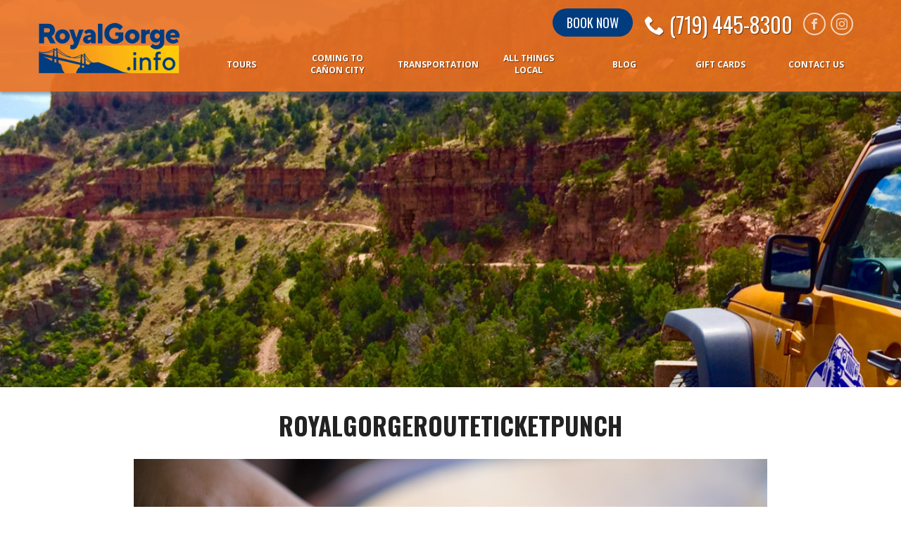

--- FILE ---
content_type: text/html; charset=UTF-8
request_url: https://royalgorge.info/photo-gallery/royal-gorge-railroad/royalgorgerouteticketpunch/
body_size: 11910
content:
<!doctype html>

<!--[if lt IE 7]><html lang="en-US" class="no-js lt-ie9 lt-ie8 lt-ie7"><![endif]-->
<!--[if (IE 7)&!(IEMobile)]><html lang="en-US" class="no-js lt-ie9 lt-ie8"><![endif]-->
<!--[if (IE 8)&!(IEMobile)]><html lang="en-US" class="no-js lt-ie9"><![endif]-->
<!--[if gt IE 8]><!--> <html lang="en-US" class="no-js"><!--<![endif]-->

	<head>
                    <!-- Google Tag Manager -->
            <script>(function(w,d,s,l,i){w[l]=w[l]||[];w[l].push({'gtm.start':
                    new Date().getTime(),event:'gtm.js'});var f=d.getElementsByTagName(s)[0],
                    j=d.createElement(s),dl=l!='dataLayer'?'&l='+l:'';j.async=true;j.src=
                    'https://www.googletagmanager.com/gtm.js?id='+i+dl;f.parentNode.insertBefore(j,f);
                })(window,document,'script','dataLayer','GTM-WTCRHZ7');</script>
            <!-- End Google Tag Manager -->
            <!-- facebook verification -->
	        <meta name="facebook-domain-verification" content="sdvwsp6hukg4t44r7jbqh7ugcstp9m" />
	        <!-- end facebook verification -->
        		<meta charset="utf-8">

				<meta http-equiv="X-UA-Compatible" content="IE=edge">

		<title>RoyalGorgeRouteTicketPunch - RoyalGorge.Info</title>

				<meta name="HandheldFriendly" content="True">
		<meta name="MobileOptimized" content="320">
		<meta name="viewport" content="width=device-width, initial-scale=1"/>

				<link rel="apple-touch-icon" href="https://royalgorge.info/wp-content/themes/bones2017/library/images/apple-touch-icon.png">
		<link rel="icon" href="https://royalgorge.info/wp-content/themes/bones2017/favicon.png">
		<!--[if IE]>
			<link rel="shortcut icon" href="https://royalgorge.info/wp-content/themes/bones2017/favicon.ico">
		<![endif]-->
				<meta name="msapplication-TileColor" content="#f01d4f">
		<meta name="msapplication-TileImage" content="https://royalgorge.info/wp-content/themes/bones2017/library/images/win8-tile-icon.png">
            <meta name="theme-color" content="#121212">

		<link rel="pingback" href="https://royalgorge.info/xmlrpc.php">

				<meta name='robots' content='index, follow, max-image-preview:large, max-snippet:-1, max-video-preview:-1' />
	<style>img:is([sizes="auto" i], [sizes^="auto," i]) { contain-intrinsic-size: 3000px 1500px }</style>
	
	<!-- This site is optimized with the Yoast SEO plugin v26.4 - https://yoast.com/wordpress/plugins/seo/ -->
	<link rel="canonical" href="https://royalgorge.info/photo-gallery/royal-gorge-railroad/royalgorgerouteticketpunch/" />
	<meta property="og:locale" content="en_US" />
	<meta property="og:type" content="article" />
	<meta property="og:title" content="RoyalGorgeRouteTicketPunch - RoyalGorge.Info" />
	<meta property="og:url" content="https://royalgorge.info/photo-gallery/royal-gorge-railroad/royalgorgerouteticketpunch/" />
	<meta property="og:site_name" content="RoyalGorge.Info" />
	<meta property="article:modified_time" content="2021-04-27T15:53:27+00:00" />
	<meta property="og:image" content="https://royalgorge.info/wp-content/uploads/RoyalGorgeRouteTicketPunch.jpg" />
	<meta property="og:image:width" content="900" />
	<meta property="og:image:height" content="600" />
	<meta property="og:image:type" content="image/jpeg" />
	<meta name="twitter:card" content="summary_large_image" />
	<script type="application/ld+json" class="yoast-schema-graph">{"@context":"https://schema.org","@graph":[{"@type":"WebPage","@id":"https://royalgorge.info/photo-gallery/royal-gorge-railroad/royalgorgerouteticketpunch/","url":"https://royalgorge.info/photo-gallery/royal-gorge-railroad/royalgorgerouteticketpunch/","name":"RoyalGorgeRouteTicketPunch - RoyalGorge.Info","isPartOf":{"@id":"https://royalgorge.info/#website"},"primaryImageOfPage":{"@id":"https://royalgorge.info/photo-gallery/royal-gorge-railroad/royalgorgerouteticketpunch/#primaryimage"},"image":{"@id":"https://royalgorge.info/photo-gallery/royal-gorge-railroad/royalgorgerouteticketpunch/#primaryimage"},"thumbnailUrl":"https://royalgorge.info/wp-content/uploads/RoyalGorgeRouteTicketPunch.jpg","datePublished":"2018-02-17T21:50:59+00:00","dateModified":"2021-04-27T15:53:27+00:00","breadcrumb":{"@id":"https://royalgorge.info/photo-gallery/royal-gorge-railroad/royalgorgerouteticketpunch/#breadcrumb"},"inLanguage":"en-US","potentialAction":[{"@type":"ReadAction","target":["https://royalgorge.info/photo-gallery/royal-gorge-railroad/royalgorgerouteticketpunch/"]}]},{"@type":"ImageObject","inLanguage":"en-US","@id":"https://royalgorge.info/photo-gallery/royal-gorge-railroad/royalgorgerouteticketpunch/#primaryimage","url":"https://royalgorge.info/wp-content/uploads/RoyalGorgeRouteTicketPunch.jpg","contentUrl":"https://royalgorge.info/wp-content/uploads/RoyalGorgeRouteTicketPunch.jpg","width":900,"height":600,"caption":"close up of Royal Gorge Railroad ticket getting punched"},{"@type":"BreadcrumbList","@id":"https://royalgorge.info/photo-gallery/royal-gorge-railroad/royalgorgerouteticketpunch/#breadcrumb","itemListElement":[{"@type":"ListItem","position":1,"name":"Home","item":"https://royalgorge.info/"},{"@type":"ListItem","position":2,"name":"Photo Gallery","item":"https://royalgorge.info/photo-gallery/"},{"@type":"ListItem","position":3,"name":"RoyalGorgeRouteTicketPunch"}]},{"@type":"WebSite","@id":"https://royalgorge.info/#website","url":"https://royalgorge.info/","name":"RoyalGorge.Info","description":"Vacation &amp; Travel Packages | The Royal Gorge","potentialAction":[{"@type":"SearchAction","target":{"@type":"EntryPoint","urlTemplate":"https://royalgorge.info/?s={search_term_string}"},"query-input":{"@type":"PropertyValueSpecification","valueRequired":true,"valueName":"search_term_string"}}],"inLanguage":"en-US"}]}</script>
	<!-- / Yoast SEO plugin. -->


<link rel='dns-prefetch' href='//royalgorge.info' />
<link rel='dns-prefetch' href='//cdnjs.cloudflare.com' />
<link rel='dns-prefetch' href='//cdn.rawgit.com' />
<link rel='dns-prefetch' href='//cdn.jsdelivr.net' />
<link rel='dns-prefetch' href='//fonts.googleapis.com' />
<link rel="alternate" type="application/rss+xml" title="RoyalGorge.Info &raquo; Feed" href="https://royalgorge.info/feed/" />
<link rel="alternate" type="application/rss+xml" title="RoyalGorge.Info &raquo; Comments Feed" href="https://royalgorge.info/comments/feed/" />
		<style>
			.lazyload,
			.lazyloading {
				max-width: 100%;
			}
		</style>
		<script type="text/javascript">
/* <![CDATA[ */
window._wpemojiSettings = {"baseUrl":"https:\/\/s.w.org\/images\/core\/emoji\/16.0.1\/72x72\/","ext":".png","svgUrl":"https:\/\/s.w.org\/images\/core\/emoji\/16.0.1\/svg\/","svgExt":".svg","source":{"concatemoji":"https:\/\/royalgorge.info\/wp-includes\/js\/wp-emoji-release.min.js"}};
/*! This file is auto-generated */
!function(s,n){var o,i,e;function c(e){try{var t={supportTests:e,timestamp:(new Date).valueOf()};sessionStorage.setItem(o,JSON.stringify(t))}catch(e){}}function p(e,t,n){e.clearRect(0,0,e.canvas.width,e.canvas.height),e.fillText(t,0,0);var t=new Uint32Array(e.getImageData(0,0,e.canvas.width,e.canvas.height).data),a=(e.clearRect(0,0,e.canvas.width,e.canvas.height),e.fillText(n,0,0),new Uint32Array(e.getImageData(0,0,e.canvas.width,e.canvas.height).data));return t.every(function(e,t){return e===a[t]})}function u(e,t){e.clearRect(0,0,e.canvas.width,e.canvas.height),e.fillText(t,0,0);for(var n=e.getImageData(16,16,1,1),a=0;a<n.data.length;a++)if(0!==n.data[a])return!1;return!0}function f(e,t,n,a){switch(t){case"flag":return n(e,"\ud83c\udff3\ufe0f\u200d\u26a7\ufe0f","\ud83c\udff3\ufe0f\u200b\u26a7\ufe0f")?!1:!n(e,"\ud83c\udde8\ud83c\uddf6","\ud83c\udde8\u200b\ud83c\uddf6")&&!n(e,"\ud83c\udff4\udb40\udc67\udb40\udc62\udb40\udc65\udb40\udc6e\udb40\udc67\udb40\udc7f","\ud83c\udff4\u200b\udb40\udc67\u200b\udb40\udc62\u200b\udb40\udc65\u200b\udb40\udc6e\u200b\udb40\udc67\u200b\udb40\udc7f");case"emoji":return!a(e,"\ud83e\udedf")}return!1}function g(e,t,n,a){var r="undefined"!=typeof WorkerGlobalScope&&self instanceof WorkerGlobalScope?new OffscreenCanvas(300,150):s.createElement("canvas"),o=r.getContext("2d",{willReadFrequently:!0}),i=(o.textBaseline="top",o.font="600 32px Arial",{});return e.forEach(function(e){i[e]=t(o,e,n,a)}),i}function t(e){var t=s.createElement("script");t.src=e,t.defer=!0,s.head.appendChild(t)}"undefined"!=typeof Promise&&(o="wpEmojiSettingsSupports",i=["flag","emoji"],n.supports={everything:!0,everythingExceptFlag:!0},e=new Promise(function(e){s.addEventListener("DOMContentLoaded",e,{once:!0})}),new Promise(function(t){var n=function(){try{var e=JSON.parse(sessionStorage.getItem(o));if("object"==typeof e&&"number"==typeof e.timestamp&&(new Date).valueOf()<e.timestamp+604800&&"object"==typeof e.supportTests)return e.supportTests}catch(e){}return null}();if(!n){if("undefined"!=typeof Worker&&"undefined"!=typeof OffscreenCanvas&&"undefined"!=typeof URL&&URL.createObjectURL&&"undefined"!=typeof Blob)try{var e="postMessage("+g.toString()+"("+[JSON.stringify(i),f.toString(),p.toString(),u.toString()].join(",")+"));",a=new Blob([e],{type:"text/javascript"}),r=new Worker(URL.createObjectURL(a),{name:"wpTestEmojiSupports"});return void(r.onmessage=function(e){c(n=e.data),r.terminate(),t(n)})}catch(e){}c(n=g(i,f,p,u))}t(n)}).then(function(e){for(var t in e)n.supports[t]=e[t],n.supports.everything=n.supports.everything&&n.supports[t],"flag"!==t&&(n.supports.everythingExceptFlag=n.supports.everythingExceptFlag&&n.supports[t]);n.supports.everythingExceptFlag=n.supports.everythingExceptFlag&&!n.supports.flag,n.DOMReady=!1,n.readyCallback=function(){n.DOMReady=!0}}).then(function(){return e}).then(function(){var e;n.supports.everything||(n.readyCallback(),(e=n.source||{}).concatemoji?t(e.concatemoji):e.wpemoji&&e.twemoji&&(t(e.twemoji),t(e.wpemoji)))}))}((window,document),window._wpemojiSettings);
/* ]]> */
</script>
<style id='wp-emoji-styles-inline-css' type='text/css'>

	img.wp-smiley, img.emoji {
		display: inline !important;
		border: none !important;
		box-shadow: none !important;
		height: 1em !important;
		width: 1em !important;
		margin: 0 0.07em !important;
		vertical-align: -0.1em !important;
		background: none !important;
		padding: 0 !important;
	}
</style>
<link rel='stylesheet' id='wp-block-library-css' href='https://royalgorge.info/wp-includes/css/dist/block-library/style.min.css' type='text/css' media='all' />
<style id='classic-theme-styles-inline-css' type='text/css'>
/*! This file is auto-generated */
.wp-block-button__link{color:#fff;background-color:#32373c;border-radius:9999px;box-shadow:none;text-decoration:none;padding:calc(.667em + 2px) calc(1.333em + 2px);font-size:1.125em}.wp-block-file__button{background:#32373c;color:#fff;text-decoration:none}
</style>
<style id='global-styles-inline-css' type='text/css'>
:root{--wp--preset--aspect-ratio--square: 1;--wp--preset--aspect-ratio--4-3: 4/3;--wp--preset--aspect-ratio--3-4: 3/4;--wp--preset--aspect-ratio--3-2: 3/2;--wp--preset--aspect-ratio--2-3: 2/3;--wp--preset--aspect-ratio--16-9: 16/9;--wp--preset--aspect-ratio--9-16: 9/16;--wp--preset--color--black: #000000;--wp--preset--color--cyan-bluish-gray: #abb8c3;--wp--preset--color--white: #ffffff;--wp--preset--color--pale-pink: #f78da7;--wp--preset--color--vivid-red: #cf2e2e;--wp--preset--color--luminous-vivid-orange: #ff6900;--wp--preset--color--luminous-vivid-amber: #fcb900;--wp--preset--color--light-green-cyan: #7bdcb5;--wp--preset--color--vivid-green-cyan: #00d084;--wp--preset--color--pale-cyan-blue: #8ed1fc;--wp--preset--color--vivid-cyan-blue: #0693e3;--wp--preset--color--vivid-purple: #9b51e0;--wp--preset--gradient--vivid-cyan-blue-to-vivid-purple: linear-gradient(135deg,rgba(6,147,227,1) 0%,rgb(155,81,224) 100%);--wp--preset--gradient--light-green-cyan-to-vivid-green-cyan: linear-gradient(135deg,rgb(122,220,180) 0%,rgb(0,208,130) 100%);--wp--preset--gradient--luminous-vivid-amber-to-luminous-vivid-orange: linear-gradient(135deg,rgba(252,185,0,1) 0%,rgba(255,105,0,1) 100%);--wp--preset--gradient--luminous-vivid-orange-to-vivid-red: linear-gradient(135deg,rgba(255,105,0,1) 0%,rgb(207,46,46) 100%);--wp--preset--gradient--very-light-gray-to-cyan-bluish-gray: linear-gradient(135deg,rgb(238,238,238) 0%,rgb(169,184,195) 100%);--wp--preset--gradient--cool-to-warm-spectrum: linear-gradient(135deg,rgb(74,234,220) 0%,rgb(151,120,209) 20%,rgb(207,42,186) 40%,rgb(238,44,130) 60%,rgb(251,105,98) 80%,rgb(254,248,76) 100%);--wp--preset--gradient--blush-light-purple: linear-gradient(135deg,rgb(255,206,236) 0%,rgb(152,150,240) 100%);--wp--preset--gradient--blush-bordeaux: linear-gradient(135deg,rgb(254,205,165) 0%,rgb(254,45,45) 50%,rgb(107,0,62) 100%);--wp--preset--gradient--luminous-dusk: linear-gradient(135deg,rgb(255,203,112) 0%,rgb(199,81,192) 50%,rgb(65,88,208) 100%);--wp--preset--gradient--pale-ocean: linear-gradient(135deg,rgb(255,245,203) 0%,rgb(182,227,212) 50%,rgb(51,167,181) 100%);--wp--preset--gradient--electric-grass: linear-gradient(135deg,rgb(202,248,128) 0%,rgb(113,206,126) 100%);--wp--preset--gradient--midnight: linear-gradient(135deg,rgb(2,3,129) 0%,rgb(40,116,252) 100%);--wp--preset--font-size--small: 13px;--wp--preset--font-size--medium: 20px;--wp--preset--font-size--large: 36px;--wp--preset--font-size--x-large: 42px;--wp--preset--spacing--20: 0.44rem;--wp--preset--spacing--30: 0.67rem;--wp--preset--spacing--40: 1rem;--wp--preset--spacing--50: 1.5rem;--wp--preset--spacing--60: 2.25rem;--wp--preset--spacing--70: 3.38rem;--wp--preset--spacing--80: 5.06rem;--wp--preset--shadow--natural: 6px 6px 9px rgba(0, 0, 0, 0.2);--wp--preset--shadow--deep: 12px 12px 50px rgba(0, 0, 0, 0.4);--wp--preset--shadow--sharp: 6px 6px 0px rgba(0, 0, 0, 0.2);--wp--preset--shadow--outlined: 6px 6px 0px -3px rgba(255, 255, 255, 1), 6px 6px rgba(0, 0, 0, 1);--wp--preset--shadow--crisp: 6px 6px 0px rgba(0, 0, 0, 1);}:where(.is-layout-flex){gap: 0.5em;}:where(.is-layout-grid){gap: 0.5em;}body .is-layout-flex{display: flex;}.is-layout-flex{flex-wrap: wrap;align-items: center;}.is-layout-flex > :is(*, div){margin: 0;}body .is-layout-grid{display: grid;}.is-layout-grid > :is(*, div){margin: 0;}:where(.wp-block-columns.is-layout-flex){gap: 2em;}:where(.wp-block-columns.is-layout-grid){gap: 2em;}:where(.wp-block-post-template.is-layout-flex){gap: 1.25em;}:where(.wp-block-post-template.is-layout-grid){gap: 1.25em;}.has-black-color{color: var(--wp--preset--color--black) !important;}.has-cyan-bluish-gray-color{color: var(--wp--preset--color--cyan-bluish-gray) !important;}.has-white-color{color: var(--wp--preset--color--white) !important;}.has-pale-pink-color{color: var(--wp--preset--color--pale-pink) !important;}.has-vivid-red-color{color: var(--wp--preset--color--vivid-red) !important;}.has-luminous-vivid-orange-color{color: var(--wp--preset--color--luminous-vivid-orange) !important;}.has-luminous-vivid-amber-color{color: var(--wp--preset--color--luminous-vivid-amber) !important;}.has-light-green-cyan-color{color: var(--wp--preset--color--light-green-cyan) !important;}.has-vivid-green-cyan-color{color: var(--wp--preset--color--vivid-green-cyan) !important;}.has-pale-cyan-blue-color{color: var(--wp--preset--color--pale-cyan-blue) !important;}.has-vivid-cyan-blue-color{color: var(--wp--preset--color--vivid-cyan-blue) !important;}.has-vivid-purple-color{color: var(--wp--preset--color--vivid-purple) !important;}.has-black-background-color{background-color: var(--wp--preset--color--black) !important;}.has-cyan-bluish-gray-background-color{background-color: var(--wp--preset--color--cyan-bluish-gray) !important;}.has-white-background-color{background-color: var(--wp--preset--color--white) !important;}.has-pale-pink-background-color{background-color: var(--wp--preset--color--pale-pink) !important;}.has-vivid-red-background-color{background-color: var(--wp--preset--color--vivid-red) !important;}.has-luminous-vivid-orange-background-color{background-color: var(--wp--preset--color--luminous-vivid-orange) !important;}.has-luminous-vivid-amber-background-color{background-color: var(--wp--preset--color--luminous-vivid-amber) !important;}.has-light-green-cyan-background-color{background-color: var(--wp--preset--color--light-green-cyan) !important;}.has-vivid-green-cyan-background-color{background-color: var(--wp--preset--color--vivid-green-cyan) !important;}.has-pale-cyan-blue-background-color{background-color: var(--wp--preset--color--pale-cyan-blue) !important;}.has-vivid-cyan-blue-background-color{background-color: var(--wp--preset--color--vivid-cyan-blue) !important;}.has-vivid-purple-background-color{background-color: var(--wp--preset--color--vivid-purple) !important;}.has-black-border-color{border-color: var(--wp--preset--color--black) !important;}.has-cyan-bluish-gray-border-color{border-color: var(--wp--preset--color--cyan-bluish-gray) !important;}.has-white-border-color{border-color: var(--wp--preset--color--white) !important;}.has-pale-pink-border-color{border-color: var(--wp--preset--color--pale-pink) !important;}.has-vivid-red-border-color{border-color: var(--wp--preset--color--vivid-red) !important;}.has-luminous-vivid-orange-border-color{border-color: var(--wp--preset--color--luminous-vivid-orange) !important;}.has-luminous-vivid-amber-border-color{border-color: var(--wp--preset--color--luminous-vivid-amber) !important;}.has-light-green-cyan-border-color{border-color: var(--wp--preset--color--light-green-cyan) !important;}.has-vivid-green-cyan-border-color{border-color: var(--wp--preset--color--vivid-green-cyan) !important;}.has-pale-cyan-blue-border-color{border-color: var(--wp--preset--color--pale-cyan-blue) !important;}.has-vivid-cyan-blue-border-color{border-color: var(--wp--preset--color--vivid-cyan-blue) !important;}.has-vivid-purple-border-color{border-color: var(--wp--preset--color--vivid-purple) !important;}.has-vivid-cyan-blue-to-vivid-purple-gradient-background{background: var(--wp--preset--gradient--vivid-cyan-blue-to-vivid-purple) !important;}.has-light-green-cyan-to-vivid-green-cyan-gradient-background{background: var(--wp--preset--gradient--light-green-cyan-to-vivid-green-cyan) !important;}.has-luminous-vivid-amber-to-luminous-vivid-orange-gradient-background{background: var(--wp--preset--gradient--luminous-vivid-amber-to-luminous-vivid-orange) !important;}.has-luminous-vivid-orange-to-vivid-red-gradient-background{background: var(--wp--preset--gradient--luminous-vivid-orange-to-vivid-red) !important;}.has-very-light-gray-to-cyan-bluish-gray-gradient-background{background: var(--wp--preset--gradient--very-light-gray-to-cyan-bluish-gray) !important;}.has-cool-to-warm-spectrum-gradient-background{background: var(--wp--preset--gradient--cool-to-warm-spectrum) !important;}.has-blush-light-purple-gradient-background{background: var(--wp--preset--gradient--blush-light-purple) !important;}.has-blush-bordeaux-gradient-background{background: var(--wp--preset--gradient--blush-bordeaux) !important;}.has-luminous-dusk-gradient-background{background: var(--wp--preset--gradient--luminous-dusk) !important;}.has-pale-ocean-gradient-background{background: var(--wp--preset--gradient--pale-ocean) !important;}.has-electric-grass-gradient-background{background: var(--wp--preset--gradient--electric-grass) !important;}.has-midnight-gradient-background{background: var(--wp--preset--gradient--midnight) !important;}.has-small-font-size{font-size: var(--wp--preset--font-size--small) !important;}.has-medium-font-size{font-size: var(--wp--preset--font-size--medium) !important;}.has-large-font-size{font-size: var(--wp--preset--font-size--large) !important;}.has-x-large-font-size{font-size: var(--wp--preset--font-size--x-large) !important;}
:where(.wp-block-post-template.is-layout-flex){gap: 1.25em;}:where(.wp-block-post-template.is-layout-grid){gap: 1.25em;}
:where(.wp-block-columns.is-layout-flex){gap: 2em;}:where(.wp-block-columns.is-layout-grid){gap: 2em;}
:root :where(.wp-block-pullquote){font-size: 1.5em;line-height: 1.6;}
</style>
<link rel='stylesheet' id='awesome-weather-css' href='https://royalgorge.info/wp-content/plugins/awesome-weather/awesome-weather.css' type='text/css' media='all' />
<style id='awesome-weather-inline-css' type='text/css'>
.awesome-weather-wrap { font-family: 'Open Sans', sans-serif; font-weight: 400; font-size: 14px; line-height: 14px; }
</style>
<link rel='stylesheet' id='opensans-googlefont-css' href='//fonts.googleapis.com/css?family=Open+Sans%3A400' type='text/css' media='all' />
<link rel='stylesheet' id='googleFonts-css' href='//fonts.googleapis.com/css?family=Open+Sans%3A400%2C600%2C700%7COswald%3A400%2C700' type='text/css' media='all' />
<link rel='stylesheet' id='bones-stylesheet-css' href='https://royalgorge.info/wp-content/themes/bones2017/library/css/style.min.css' type='text/css' media='all' />
<!--[if lt IE 9]>
<link rel='stylesheet' id='bones-ie-only-css' href='https://royalgorge.info/wp-content/themes/bones2017/library/css/ie.css' type='text/css' media='all' />
<![endif]-->
<link rel='stylesheet' id='fancybox-css-css' href='https://royalgorge.info/wp-content/themes/bones2017/library/css/fancybox/fancybox.min.css' type='text/css' media='all' />
<link rel='stylesheet' id='aos-css-css' href='//cdn.rawgit.com/michalsnik/aos/2.0.4/dist/aos.css' type='text/css' media='all' />
<script type="text/javascript" src="https://royalgorge.info/wp-includes/js/jquery/jquery.min.js" id="jquery-core-js"></script>
<script type="text/javascript" src="https://royalgorge.info/wp-includes/js/jquery/jquery-migrate.min.js" id="jquery-migrate-js"></script>
<script type="text/javascript" src="//cdnjs.cloudflare.com/ajax/libs/jquery/3.2.1/jquery.min.js" id="jquery-3-js"></script>
<link rel="https://api.w.org/" href="https://royalgorge.info/wp-json/" /><link rel='shortlink' href='https://royalgorge.info/?p=198' />
<link rel="alternate" title="oEmbed (JSON)" type="application/json+oembed" href="https://royalgorge.info/wp-json/oembed/1.0/embed?url=https%3A%2F%2Froyalgorge.info%2Fphoto-gallery%2Froyal-gorge-railroad%2Froyalgorgerouteticketpunch%2F" />
<link rel="alternate" title="oEmbed (XML)" type="text/xml+oembed" href="https://royalgorge.info/wp-json/oembed/1.0/embed?url=https%3A%2F%2Froyalgorge.info%2Fphoto-gallery%2Froyal-gorge-railroad%2Froyalgorgerouteticketpunch%2F&#038;format=xml" />
		<script>
			document.documentElement.className = document.documentElement.className.replace('no-js', 'js');
		</script>
				<style>
			.no-js img.lazyload {
				display: none;
			}

			figure.wp-block-image img.lazyloading {
				min-width: 150px;
			}

			.lazyload,
			.lazyloading {
				--smush-placeholder-width: 100px;
				--smush-placeholder-aspect-ratio: 1/1;
				width: var(--smush-image-width, var(--smush-placeholder-width)) !important;
				aspect-ratio: var(--smush-image-aspect-ratio, var(--smush-placeholder-aspect-ratio)) !important;
			}

						.lazyload, .lazyloading {
				opacity: 0;
			}

			.lazyloaded {
				opacity: 1;
				transition: opacity 400ms;
				transition-delay: 0ms;
			}

					</style>
		<link rel="icon" href="https://royalgorge.info/wp-content/uploads/favicon-royalinfo.png" sizes="32x32" />
<link rel="icon" href="https://royalgorge.info/wp-content/uploads/favicon-royalinfo.png" sizes="192x192" />
<link rel="apple-touch-icon" href="https://royalgorge.info/wp-content/uploads/favicon-royalinfo.png" />
<meta name="msapplication-TileImage" content="https://royalgorge.info/wp-content/uploads/favicon-royalinfo.png" />
		
				
	</head>

	<body class="wp-singular photo_gallery-template-default single single-photo_gallery postid-198 wp-theme-bones2017" itemscope itemtype="http://schema.org/WebPage">
            <!-- Google Tag Manager (noscript) -->
        <noscript><iframe data-src="https://www.googletagmanager.com/ns.html?id=GTM-WTCRHZ7"
                          height="0" width="0" style="display:none;visibility:hidden" src="[data-uri]" class="lazyload" data-load-mode="1"></iframe></noscript>
        <!-- End Google Tag Manager (noscript) -->
    
		<div id="container">

			<header class="header" role="banner" itemscope itemtype="http://schema.org/WPHeader">

                    <!-- mobile nav/header -->
                    <div id="inner-header" class="wrap cf mobileonly">

                        <div id="social-phone-flex">
                            <div class="social-bar">
                                <ul class="social">
                                                                            <li>
                                            <a href="https://www.facebook.com/322809318249245" target="_blank">
                                                <i class="icon-facebook"></i>
                                            </a>
                                        </li>
                                                                            <li>
                                            <a href="https://www.instagram.com/royalgorgeinfo" target="_blank">
                                                <i class="icon-instagram"></i>
                                            </a>
                                        </li>
                                                                    </ul>
                            </div> <!-- social-bar -->
                            <div id="phone">
                                                                    <a class="phone" href="tel:(719) 445-8300"><i class="icon-phone"></i> (719) 445-8300</a>
                                                            </div> <!-- phone -->
                        </div> <!-- social-phone-flex -->

                        <div id="logo" class="h1" itemscope itemtype="http://schema.org/Organization">
                            <a href="https://royalgorge.info" rel="nofollow">
                                                                <img data-src="https://royalgorge.info/wp-content/uploads/royal-gorge-info.png" alt="Royal Gorge Info logo Royal Gorge Canon City Colorado" src="[data-uri]" class="lazyload" style="--smush-placeholder-width: 250px; --smush-placeholder-aspect-ratio: 250/118;" />
                                                            </a>
                        </div>

                    </div> <!-- inner-header -->

                    <!-- desktop nav/header - styled for mobile just in case wp_mobile doesn't work -->
                    <div id="inner-header" class="wrap cf desktoponly">

                        <div id="header-content-flex">
                            <div class="left-side">
                                <div id="logo" class="h1" itemscope itemtype="http://schema.org/Organization">
                                    <a href="https://royalgorge.info" rel="nofollow">
                                                                                    <img data-src="https://royalgorge.info/wp-content/uploads/royal-gorge-info.png" alt="Royal Gorge Info logo Royal Gorge Canon City Colorado" src="[data-uri]" class="lazyload" style="--smush-placeholder-width: 250px; --smush-placeholder-aspect-ratio: 250/118;" />
                                                                            </a>
                                </div> <!-- desktop only logo -->
                                <!--<div id="contact-button">
                                    <a href="/contact"><button class="outline">Contact Us</button></a>
                                </div>-->
                            </div> <!-- left-side -->
                            <div class="right-side">
                                <div id="booknow-button">
                                    <a href="https://fareharbor.com/embeds/book/coloradojeeptours/?ref=RGI&full-items=yes" target="_blank"><button class="booknow">Book Now</button></a>
                                </div>
                                <div id="phone">
                                                                            <a class="phone" href="tel:(719) 445-8300"><i class="icon-phone"></i> (719) 445-8300</a>
                                                                    </div> <!-- phone -->
	                            <div class="social-bar">
		                            <ul class="social">
			                            				                            <li>
					                            <a href="https://www.facebook.com/322809318249245" target="_blank">
						                            <i class="icon-facebook"></i>
					                            </a>
				                            </li>
			                            				                            <li>
					                            <a href="https://www.instagram.com/royalgorgeinfo" target="_blank">
						                            <i class="icon-instagram"></i>
					                            </a>
				                            </li>
			                            		                            </ul>
	                            </div> <!-- social-bar -->
                            </div> <!-- right-side -->
                        </div> <!-- header-content-flex -->
                    </div> <!-- inner-header -->

                <div class="wrap">
                    <div id="menu-bar">
                        <div class="contact">
                            <a href="https://royalgorge.info/book-now/">Book Now</a>
                        </div>
                        <nav role="navigation" itemscope itemtype="http://schema.org/SiteNavigationElement">
                            <a href="javascript:void(0);" class="mobile-burger" onclick="myFunction()">
                                <span class="mobmenu-txt">MENU </span>
                            </a>
                            <ul id="menu-main" class="top-nav"><li id="menu-item-4556" class="menu-item menu-item-type-custom menu-item-object-custom menu-item-has-children menu-item-4556"><a href="https://royalgorge.info/services/packages/">Tours</a>
<ul class="sub-menu">
	<li id="menu-item-4811" class="menu-item menu-item-type-post_type menu-item-object-services menu-item-4811"><a href="https://royalgorge.info/services/featured-tours/colorado-jeep-tours/">Off-Road Jeep Tours</a></li>
	<li id="menu-item-5615" class="menu-item menu-item-type-post_type menu-item-object-services menu-item-5615"><a href="https://royalgorge.info/services/featured-tours/royal-gorge-route-railroad-packages/">Royal Gorge Route Railroad Packages</a></li>
	<li id="menu-item-4820" class="menu-item menu-item-type-post_type menu-item-object-services menu-item-4820"><a href="https://royalgorge.info/services/featured-tours/whitewater-rafting/">Whitewater Rafting in Colorado Springs, CO</a></li>
	<li id="menu-item-4834" class="menu-item menu-item-type-post_type menu-item-object-services menu-item-4834"><a href="https://royalgorge.info/services/featured-tours/zip-line-royal-gorge/">Zip Lining at Royal Gorge near Colorado Springs, CO</a></li>
	<li id="menu-item-4841" class="menu-item menu-item-type-post_type menu-item-object-services menu-item-4841"><a href="https://royalgorge.info/services/packages/royal-gorge-bridge-park/">Royal Gorge Bridge &#038; Park</a></li>
	<li id="menu-item-4991" class="menu-item menu-item-type-post_type menu-item-object-services menu-item-4991"><a href="https://royalgorge.info/services/packages/play-dirty-atv-tours/">Play Dirty ATV Tours</a></li>
	<li id="menu-item-4990" class="menu-item menu-item-type-post_type menu-item-object-services menu-item-4990"><a href="https://royalgorge.info/services/packages/royal-gorge-helitours/">Helicopter Tours</a></li>
	<li id="menu-item-4989" class="menu-item menu-item-type-post_type menu-item-object-services menu-item-4989"><a href="https://royalgorge.info/services/packages/winery-at-the-holy-cross-abbey/">VIP Wine Tasting</a></li>
	<li id="menu-item-5512" class="menu-item menu-item-type-post_type menu-item-object-services menu-item-5512"><a href="https://royalgorge.info/services/packages/horseback-riding/">Horseback Riding</a></li>
	<li id="menu-item-5579" class="menu-item menu-item-type-post_type menu-item-object-page menu-item-5579"><a href="https://royalgorge.info/the-royal-gorge-region-is-the-place-to-celebrate-the-season/">Holiday Tours</a></li>
	<li id="menu-item-5680" class="menu-item menu-item-type-post_type menu-item-object-services menu-item-5680"><a href="https://royalgorge.info/services/packages/tandem-skydive/">Tandem Skydive</a></li>
</ul>
</li>
<li id="menu-item-4727" class="menu-item menu-item-type-post_type menu-item-object-page menu-item-has-children menu-item-4727"><a href="https://royalgorge.info/coming-to-canon-city/">Coming to Cañon City</a>
<ul class="sub-menu">
	<li id="menu-item-4708" class="menu-item menu-item-type-post_type menu-item-object-page menu-item-4708"><a href="https://royalgorge.info/getting-here/">Getting Here</a></li>
	<li id="menu-item-4559" class="menu-item menu-item-type-custom menu-item-object-custom menu-item-has-children menu-item-4559"><a href="#">Places to Stay</a>
	<ul class="sub-menu">
		<li id="menu-item-4648" class="menu-item menu-item-type-post_type menu-item-object-page menu-item-4648"><a href="https://royalgorge.info/hotels-homes/">Hotels &#038; Homes</a></li>
		<li id="menu-item-4663" class="menu-item menu-item-type-post_type menu-item-object-page menu-item-4663"><a href="https://royalgorge.info/campgrounds/">Campgrounds</a></li>
	</ul>
</li>
	<li id="menu-item-4610" class="menu-item menu-item-type-post_type menu-item-object-page menu-item-4610"><a href="https://royalgorge.info/itineraries/">Itinerary Ideas</a></li>
</ul>
</li>
<li id="menu-item-5716" class="menu-item menu-item-type-post_type menu-item-object-page menu-item-5716"><a href="https://royalgorge.info/canon-city-transportation/">Transportation</a></li>
<li id="menu-item-4730" class="menu-item menu-item-type-post_type menu-item-object-page menu-item-4730"><a href="https://royalgorge.info/local-free/">All Things Local</a></li>
<li id="menu-item-4572" class="menu-item menu-item-type-post_type menu-item-object-page current_page_parent menu-item-4572"><a href="https://royalgorge.info/blog/">Blog</a></li>
<li id="menu-item-5115" class="menu-item menu-item-type-post_type menu-item-object-page menu-item-5115"><a href="https://royalgorge.info/gift-cards/">Gift Cards</a></li>
<li id="menu-item-4573" class="menu-item menu-item-type-post_type menu-item-object-page menu-item-4573"><a href="https://royalgorge.info/contact/">Contact Us</a></li>
</ul>
                        </nav>
                    </div> <!-- menu-bar -->
                </div> <!-- wrap -->

            </header>

    <!-- If hero img selected on page show that, if not default to options -->

    <!-- mobile -->

    
    <div class="hero-container mobileonly lazyload" style="background:inherit;" data-bg="url(&#039;https://royalgorge.info/wp-content/uploads/cripple-creek-1300_990x400_acf_cropped.jpg&#039;) center center no-repeat">
            </div> <!-- hero-container -->



    <!-- desktop -->

    
    <div class="hero-container desktoponly lazyload" style="background:inherit;" data-bg="url(&#039;https://royalgorge.info/wp-content/uploads/cripple-creek-1300_1300x500_acf_cropped.jpg&#039;) center center no-repeat">
            </div> <!-- hero-container -->


    <div id="content">

        <div id="inner-content" class="wrap cf">

            <header class="article-header">

                <h1 class="page-title" itemprop="headline">RoyalGorgeRouteTicketPunch</h1>

            </header> 
            <main id="main" class="m-all t-3of3 d-7of7 cf" role="main" itemscope itemprop="mainContentOfPage" itemtype="http://schema.org/Blog">

                
                    <article class="page-content-width" id="post-198" class="cf post-198 photo_gallery type-photo_gallery status-publish has-post-thumbnail hentry photo_cat-royal-gorge-railroad" role="article" itemscope itemtype="http://schema.org/BlogPosting">

                        <section class="entry-content cf" itemprop="articleBody">
                                                        <img data-src="https://royalgorge.info/wp-content/uploads/RoyalGorgeRouteTicketPunch.jpg" alt="RoyalGorgeRouteTicketPunch" src="[data-uri]" class="lazyload" style="--smush-placeholder-width: 900px; --smush-placeholder-aspect-ratio: 900/600;">
                        </section> 
                    </article>

                
            </main>

        </div>

    </div> <!-- content -->

    <!-- Photo Slider Section -->

    <div id="gallery-section">

        <h3><a href="https://royalgorge.info/photo-gallery">PHOTO GALLERY</a></h3>

        <div id="photo-carousel" class="flexslider">
            <ul class="slides">

                
            </ul>
        </div> <!-- carousel -->

        <div class="swipe">
            <p>Swipe to View More Photos</p>
        </div>

    </div> <!-- gallery-section -->


<!-- Extended Footer on Inner pages -->

    <!-- if right box has content, have 2 boxes -->
    
<div id="extended-footer">

        <!-- if only left box has content, have 1 full width box -->
        
        <div class="left-box-full lazyload" style="background:inherit;" data-bg="url(&#039;https://royalgorge.info/wp-content/uploads/RGI-landscape.png&#039;) center center no-repeat">
            <div class="left-box-content">
                <p><!-- wp:columns --></p>
<div class="wp-block-columns">
<p><!-- wp:column --></p>
<div class="wp-block-column">
<h2 style="text-align: center;">Questions about RGI Services?</h2>
<p style="text-align: center;">RoyalGorge.Info (RGI) is a reservations office/tour agency service offering vacation and travel packages in the Royal Gorge region of Colorado. If you need help booking a tour or buying tickets from this website call us at <a href="tel:7194458300">(719) 445-8300</a> or send an email.</p>
<p style="text-align: center;">NOTE: RGI is not the Royal Gorge Bridge, but we do sell their tickets. For info about their hours, services, etc visit <a href="https://royalgorgebridge.com/" target="_blank" rel="noopener">RoyalGorgeBridge.com</a> or call (888) 333-5597.</p>
</div>
<p>&nbsp;</p>
<div class="wp-block-column">
<h2 style="text-align: center;">RESERVATIONS HOURS</h2>
<p style="text-align: center;">Mon 08:00 am – 05:00 pm<br />
Tue  08:00 am – 05:00 pm<br />
Wed 08:00 am – 05:00 pm<br />
Thu  08:00 am – 05:00 pm<br />
Fri    08:00 am – 05:00 pm<br />
Sat   08:00 am – 05:00 pm<br />
Sun 08:00 am – 05:00 pm</p>
</div>
</div>
            </div>
        </div>

</div> <!-- extended footer -->

    


            <footer class="footer" role="contentinfo" itemscope itemtype="http://schema.org/WPFooter">

				<div id="inner-footer" class="wrap cf">

                    
                    <div id="footer-flex">
                        <div class="left-side">
                            <a href="https://royalgorge.info" rel="nofollow"><img class="footer-logo lazyload" data-src="https://royalgorge.info/wp-content/uploads/royal-gorge-info.png" alt="Royal Gorge Info logo Royal Gorge Canon City Colorado" src="[data-uri]" style="--smush-placeholder-width: 250px; --smush-placeholder-aspect-ratio: 250/118;" /></a>
                            <div id="footer-phone">
                                <a class="phone" href="tel:(719) 445-8300"><i class="icon-phone"></i> (719) 445-8300</a>
                            </div> <!-- phone -->
	                                                                            </div> <!-- left-side -->
                        <!--<div class="right-side">
                            <div class="map-container" >
                                <iframe data-src="https://www.google.com/maps/embed?pb=!1m14!1m8!1m3!1d12499.057352201706!2d-105.213402!3d38.446912!3m2!1i1024!2i768!4f13.1!3m3!1m2!1s0x0%3A0x78cb97519397dab4!2sColorado+Jeep+Tours!5e0!3m2!1sen!2sus!4v1548225455948" width="286" height="282" frameborder="0" style="border:0" allowfullscreen src="[data-uri]" class="lazyload" data-load-mode="1"></iframe>
                                                            </div>
                        </div>--> <!-- right-side -->
                        <div class="weather-widget">
                            <div id="footer-widget" role="complementary">

    
        <div id="awesomeweatherwidget-2" class="widget widget_awesomeweatherwidget"><div id="awe-ajax-awesome-weather-canon-city-co" class="awe-ajax-awesome-weather-canon-city-co awe-weather-ajax-wrap" style=""><div class="awe-loading"><i class="wi wi-day-sunny"></i></div></div><script type="text/javascript"> jQuery(document).ready(function() { awe_ajax_load({"id":"awesome-weather-canon-city-co","locale":false,"location":"Canon City, CO","owm_city_id":"5416005","override_title":"","size":"wide","units":"F","forecast_days":"3","hide_stats":0,"show_link":1,"background":"","custom_bg_color":"#003f7e","use_user_location":0,"allow_user_to_change":0,"show_icons":0,"extended_url":false,"extended_text":false,"background_by_weather":0,"text_color":"#ffffff","hide_attribution":0,"skip_geolocate":0,"latlng":"","ajaxurl":"https:\/\/royalgorge.info\/wp-admin\/admin-ajax.php","via_ajax":1}); }); </script></div>
    
</div>
                        </div> <!-- weather-widget -->

                        </div> <!-- footer-flex -->

				</div> <!-- inner-footer -->

                <nav id="footer-links" role="navigation">
                                    </nav>

                <p style="text-align: center; font-size: 13px;">All or part of this operation is conducted on Public Lands under special permit from the U.S. Bureau of Land Management.</p>

                <p class="source-org copyright">&copy; 2026 RoyalGorge.Info. All Rights Reserved.</p>

            </footer>

		</div>

        <!-- Back to Top Anchor Button -->
        <a class="back-to-top" href="#">Back to Top</a>


            
            <script async src="https://www.jscache.com/wejs?wtype=certificateOfExcellence&amp;uniq=988&amp;locationId=4310995&amp;lang=en_US&amp;year=2018&amp;display_version=2" data-loadtrk onload="this.loadtrk=true"></script>

            <script type="text/javascript" src="https://fareharbor.com/embeds/api/v1/?autolightframe=yes"></script>

            <script type="speculationrules">
{"prefetch":[{"source":"document","where":{"and":[{"href_matches":"\/*"},{"not":{"href_matches":["\/wp-*.php","\/wp-admin\/*","\/wp-content\/uploads\/*","\/wp-content\/*","\/wp-content\/plugins\/*","\/wp-content\/themes\/bones2017\/*","\/*\\?(.+)"]}},{"not":{"selector_matches":"a[rel~=\"nofollow\"]"}},{"not":{"selector_matches":".no-prefetch, .no-prefetch a"}}]},"eagerness":"conservative"}]}
</script>
<script type="text/javascript" src="https://royalgorge.info/wp-content/plugins/awesome-weather/js/awesome-weather-widget-frontend.js" id="awesome_weather-js"></script>
<script type="text/javascript" id="smush-lazy-load-js-before">
/* <![CDATA[ */
var smushLazyLoadOptions = {"autoResizingEnabled":false,"autoResizeOptions":{"precision":5,"skipAutoWidth":true}};
/* ]]> */
</script>
<script type="text/javascript" src="https://royalgorge.info/wp-content/plugins/wp-smushit/app/assets/js/smush-lazy-load.min.js" id="smush-lazy-load-js"></script>
<script type="text/javascript" defer="defer" src="https://royalgorge.info/wp-content/themes/bones2017/library/js/libs/modernizr.custom.min.js" id="my-js-handle-js"></script>
<script type="text/javascript" src="https://royalgorge.info/wp-content/themes/bones2017/library/js/fancybox/fancybox.min.js" id="fancybox-js"></script>
<script type="text/javascript" src="https://royalgorge.info/wp-content/themes/bones2017/library/js/fancybox/fancybox-footerscript.js" id="fancybox-footerscript-js"></script>
<script type="text/javascript" src="//cdn.rawgit.com/michalsnik/aos/2.0.4/dist/aos.js" id="aos-js-js"></script>
<script type="text/javascript" src="https://royalgorge.info/wp-content/themes/bones2017/library/js/aos-init.js" id="aos-init-js"></script>
<script type="text/javascript" src="https://royalgorge.info/wp-content/themes/bones2017/library/js/flexslider/jquery.flexslider-min.js" id="flexslider-js-js"></script>
<script type="text/javascript" src="https://royalgorge.info/wp-content/themes/bones2017/library/js/flexslider/flexslider-footerscript.js" id="flexslider-footerscript-js"></script>
<script type="text/javascript" src="https://royalgorge.info/wp-content/themes/bones2017/library/js/simple-menu.js" id="simple-menu-js"></script>
<script type="text/javascript" src="https://royalgorge.info/wp-content/themes/bones2017/library/js/colorchangeonscroll.js" id="colorchange-js"></script>
<script type="text/javascript" src="https://royalgorge.info/wp-content/themes/bones2017/library/js/backtotop.js" id="backtotop-js"></script>
<script type="text/javascript" src="//cdn.jsdelivr.net/npm/lozad/dist/lozad.min.js" id="lazy-load-js"></script>
<script type="text/javascript" src="https://royalgorge.info/wp-content/themes/bones2017/library/js/lazy-load.js" id="lazy-load-footerscript-js"></script>

	</body>

</html> <!-- end of site. what a ride! -->


--- FILE ---
content_type: text/html; charset=UTF-8
request_url: https://royalgorge.info/wp-admin/admin-ajax.php
body_size: 144
content:
<div id="awesome-weather-canon-city-co" class="custom-bg-color awesome-weather-wrap awecf awe_with_stats awe_without_icons awe_with_forecast awe_extended awe_wide awe-cityid-5416005 awe-code-804 awe-desc-overcast-clouds"  style=" background-color: #003f7e; color: #ffffff; ">


	
	<div class="awesome-weather-header awecf"><span>Canon City, CO</span></div>

		
		<div class="awecf">
		<div class="awesome-weather-current-temp">
			<strong>
			32<sup>&deg;</sup>
						</strong>
		</div><!-- /.awesome-weather-current-temp -->
		
				<div class="awesome-weather-todays-stats">
			<div class="awe_desc">overcast clouds</div>
			<div class="awe_humidty">63% humidity</div>
			<div class="awe_wind">wind: 6m/s ESE</div>
			<div class="awe_highlow">H 33 &bull; L 27</div>	
		</div><!-- /.awesome-weather-todays-stats -->
				</div>
		
		
		
		<div class="awesome-weather-forecast awe_days_3 awecf">
	
							<div class="awesome-weather-forecast-day">
										<div class="awesome-weather-forecast-day-temp">43<sup>&deg;</sup></div>
					<div class="awesome-weather-forecast-day-abbr">Mon</div>
				</div>
							<div class="awesome-weather-forecast-day">
										<div class="awesome-weather-forecast-day-temp">56<sup>&deg;</sup></div>
					<div class="awesome-weather-forecast-day-abbr">Tue</div>
				</div>
							<div class="awesome-weather-forecast-day">
										<div class="awesome-weather-forecast-day-temp">53<sup>&deg;</sup></div>
					<div class="awesome-weather-forecast-day-abbr">Wed</div>
				</div>
				
		</div><!-- /.awesome-weather-forecast -->
	
		
	<div class="awesome-weather-more-weather-link"><a href="http://false" target="_blank">false</a></div>	
	<div class="awesome-weather-attribution">Weather from OpenWeatherMap</div>

</div><!-- /.awesome-weather-wrap: wide -->

--- FILE ---
content_type: text/css
request_url: https://royalgorge.info/wp-content/themes/bones2017/library/css/style.min.css
body_size: 22096
content:
@charset "UTF-8";/*! Made with Bones: http://themble.com/bones :) */article,aside,details,figcaption,figure,footer,header,hgroup,main,nav,section,summary{display:block}audio,canvas,video{display:inline-block}audio:not([controls]){display:none;height:0}[hidden],template{display:none}html{font-family:sans-serif;-ms-text-size-adjust:100%;-webkit-text-size-adjust:100%}body{margin:0}a{background:0 0}a:focus{outline:thin dotted}a:active,a:hover{outline:0}h1{font-size:2em;margin:.67em 0}abbr[title]{border-bottom:1px dotted}.strong,b,strong{font-weight:700}.em,dfn,em{font-style:italic}hr{-webkit-box-sizing:content-box;box-sizing:content-box;height:0}p{-webkit-hyphens:auto;-epub-hyphens:auto;-ms-hyphens:auto;hyphens:auto}pre{margin:0}code,kbd,pre,samp{font-family:monospace,serif;font-size:1em}pre{white-space:pre-wrap}q{quotes:"“" "”" "‘" "’"}q:after,q:before{content:"";content:none}.small,small{font-size:75%}sub,sup{font-size:75%;line-height:0;position:relative;vertical-align:baseline}sup{top:-.5em}sub{bottom:-.25em}dl,menu,ol,ul{margin:1em 0}dd{margin:0}menu{padding:0 0 0 40px}ol,ul{padding:0}nav ol,nav ul{list-style:none;list-style-image:none}img{border:0}svg:not(:root){overflow:hidden}figure{margin:0}fieldset{border:1px solid silver;margin:0 2px;padding:.35em .625em .75em}legend{border:0;padding:0}button,input,select,textarea{font-family:inherit;font-size:100%;margin:0}button,input{line-height:normal}button,select{text-transform:none}button,html input[type=button],input[type=reset],input[type=submit]{-webkit-appearance:button;cursor:pointer}button[disabled],html input[disabled]{cursor:default}input[type=checkbox],input[type=radio]{-webkit-box-sizing:border-box;box-sizing:border-box;padding:0}input[type=search]{-webkit-appearance:textfield;-webkit-box-sizing:content-box;box-sizing:content-box}input[type=search]::-webkit-search-cancel-button,input[type=search]::-webkit-search-decoration{-webkit-appearance:none}button::-moz-focus-inner,input::-moz-focus-inner{border:0;padding:0}textarea{overflow:auto;vertical-align:top}table{border-collapse:collapse;border-spacing:0}*{-webkit-box-sizing:border-box;box-sizing:border-box}.image-replacement,.ir{text-indent:100%;white-space:nowrap;overflow:hidden}.cf,.clearfix,.comment-respond{zoom:1}.cf:after,.cf:before,.clearfix:after,.clearfix:before,.comment-respond:after,.comment-respond:before{content:"";display:table}.cf:after,.clearfix:after,.comment-respond:after{clear:both}span.amp{font-family:Baskerville,"Goudy Old Style",Palatino,"Book Antiqua",serif!important;font-style:italic}p{-ms-word-wrap:break-word;word-break:break-word;word-wrap:break-word;-webkit-hyphens:none;-ms-hyphens:none;hyphens:none}@font-face{font-family:icomoon;src:url(fonts/icomoon/icomoon.eot);src:url(fonts/icomoon/icomoon.woff) format("woff"),url(fonts/icomoon/icomoon.ttf) format("truetype"),url(fonts/icomoon/icomoon.eot) format("embedded-opentype"),url(fonts/icomoon/icomoon.svg) format("svg");font-weight:400;font-style:normal}[class*=" icon-"],[class^=icon-]{font-family:icomoon!important;speak:none;font-style:normal;font-weight:400;font-variant:normal;text-transform:none;line-height:1;-webkit-font-smoothing:antialiased;-moz-osx-font-smoothing:grayscale}.last-col{float:right;padding-right:0!important}@media (max-width:767px){.m-all{float:left;padding-right:.75em;width:100%;padding-right:0}.m-1of2{float:left;padding-right:.75em;width:50%}.m-1of3{float:left;padding-right:.75em;width:33.33%}.m-2of3{float:left;padding-right:.75em;width:66.66%}.m-1of4{float:left;padding-right:.75em;width:25%}.m-3of4{float:left;padding-right:.75em;width:75%}}@media (min-width:768px) and (max-width:1029px){.t-all{float:left;padding-right:.75em;width:100%;padding-right:0}.t-1of2{float:left;padding-right:.75em;width:50%}.t-1of3{float:left;padding-right:.75em;width:33.33%}.t-2of3{float:left;padding-right:.75em;width:66.66%}.t-1of4{float:left;padding-right:.75em;width:25%}.t-3of4{float:left;padding-right:.75em;width:75%}.t-1of5{float:left;padding-right:.75em;width:20%}.t-2of5{float:left;padding-right:.75em;width:40%}.t-3of5{float:left;padding-right:.75em;width:60%}.t-4of5{float:left;padding-right:.75em;width:80%}}@media (min-width:1030px){.d-all{float:left;padding-right:.75em;width:100%;padding-right:0}.d-1of2{float:left;padding-right:.75em;width:50%}.d-1of3{float:left;padding-right:.75em;width:33.33%}.d-2of3{float:left;padding-right:.75em;width:66.66%}.d-1of4{float:left;padding-right:.75em;width:25%}.d-3of4{float:left;padding-right:.75em;width:75%}.d-1of5{float:left;padding-right:.75em;width:20%}.d-2of5{float:left;padding-right:.75em;width:40%}.d-3of5{float:left;padding-right:.75em;width:60%}.d-4of5{float:left;padding-right:.75em;width:80%}.d-1of6{float:left;padding-right:.75em;width:16.6666666667%}.d-1of7{float:left;padding-right:.75em;width:14.2857142857%}.d-2of7{float:left;padding-right:.75em;width:28.5714286%}.d-3of7{float:left;padding-right:.75em;width:42.8571429%}.d-4of7{float:left;padding-right:.75em;width:57.1428572%}.d-5of7{float:left;padding-right:.75em;width:71.4285715%}.d-6of7{float:left;padding-right:.75em;width:85.7142857%}.d-1of8{float:left;padding-right:.75em;width:12.5%}.d-1of9{float:left;padding-right:.75em;width:11.1111111111%}.d-1of10{float:left;padding-right:.75em;width:10%}.d-1of11{float:left;padding-right:.75em;width:9.0909090909%}.d-1of12{float:left;padding-right:.75em;width:8.33%}}.header{position:relative;z-index:9;width:100%;background-color:#ea7020;-webkit-transition:all 2s;transition:all 2s;-webkit-box-shadow:0 3px 5px rgba(100,100,100,.6);box-shadow:0 3px 5px rgba(100,100,100,.6)}@media (min-width:1030px){.header{position:fixed;background-color:rgba(234,112,32,.9);height:175px}}@media (min-width:1200px){.header{height:130px}}.header #inner-header #logo{margin:0;z-index:9;position:relative}.header #inner-header #logo a{display:block;width:100%;height:100%;z-index:99;position:relative}.header #inner-header #logo a img{width:100%;max-width:120px;display:block;margin:0 auto;z-index:99;position:relative}@media (min-width:1030px){.header #inner-header #logo a img{max-width:200px;margin:10px 0 0 0}}@media (min-width:1030px){.changecolor{background-color:rgba(234,112,32,.9)}}#social-phone-flex{display:-webkit-box;display:-ms-flexbox;display:flex;-moz-flex-direction:row;-ms-flex-direction:row;-webkit-box-orient:horizontal;-webkit-box-direction:normal;flex-direction:row;-ms-flex-wrap:wrap;flex-wrap:wrap;-moz-justify-content:space-between;-ms-justify-content:space-between;-webkit-box-pack:justify;justify-content:space-between;-ms-flex-pack:space-between;-ms-align-content:center;-ms-flex-line-pack:center;align-content:center;-moz-align-items:center;-ms-align-items:center;-webkit-box-align:center;-ms-flex-align:center;align-items:center;margin-top:8px}@media (min-width:1030px){#social-phone-flex #phone{margin-top:12px}}#social-phone-flex #phone a.phone{text-decoration:none;color:#fff;font-size:24px;font-family:Oswald,sans-serif;text-shadow:1px 1px 1px rgba(0,0,0,.5)}@media (min-width:1030px){#social-phone-flex #phone a.phone{font-size:30px}}#social-phone-flex #phone .icon-phone{color:#fff;font-size:23px;margin:0 0 0 2px}#social-phone-flex #phone .icon-phone:before{content:"\e942";speak:none;font-style:normal;font-weight:400;font-family:icomoon}@media (min-width:1030px){#social-phone-flex #phone .icon-phone{font-size:28px}}#header-content-flex{display:-webkit-box;display:-ms-flexbox;display:flex;-moz-flex-direction:row;-ms-flex-direction:row;-webkit-box-orient:horizontal;-webkit-box-direction:normal;flex-direction:row;-ms-flex-wrap:wrap;flex-wrap:wrap;-moz-justify-content:space-between;-ms-justify-content:space-between;-webkit-box-pack:justify;justify-content:space-between;-ms-flex-pack:space-between;-ms-align-content:center;-ms-flex-line-pack:center;align-content:center;-moz-align-items:center;-ms-align-items:center;-webkit-box-align:center;-ms-flex-align:center;align-items:center;margin-top:10px}@media (min-width:1030px){#header-content-flex{-ms-align-content:flex-start;-ms-flex-line-pack:start;align-content:flex-start;-moz-align-items:flex-start;-ms-align-items:flex-start;-webkit-box-align:start;-ms-flex-align:start;align-items:flex-start;margin-top:0}}@media (min-width:1030px){#header-content-flex .left-side{display:-webkit-box;display:-ms-flexbox;display:flex;-moz-flex-direction:row;-ms-flex-direction:row;-webkit-box-orient:horizontal;-webkit-box-direction:normal;flex-direction:row;-ms-flex-wrap:wrap;flex-wrap:wrap;-moz-justify-content:space-between;-ms-justify-content:space-between;-webkit-box-pack:justify;justify-content:space-between;-ms-flex-pack:space-between;-ms-align-content:flex-start;-ms-flex-line-pack:start;align-content:flex-start;-moz-align-items:flex-start;-ms-align-items:flex-start;-webkit-box-align:start;-ms-flex-align:start;align-items:flex-start;z-index:8!important}}#header-content-flex .left-side #logo{display:none}@media (min-width:1030px){#header-content-flex .left-side #logo{display:block}}@media (min-width:1030px){#header-content-flex .left-side .social-bar{margin-top:12px}}#header-content-flex .left-side #contact-button{display:none}@media (min-width:1030px){#header-content-flex .left-side #contact-button{display:block;margin:12px 0 0 12px}}@media (min-width:1030px){#header-content-flex .right-side{display:-webkit-box;display:-ms-flexbox;display:flex;-moz-flex-direction:row;-ms-flex-direction:row;-webkit-box-orient:horizontal;-webkit-box-direction:normal;flex-direction:row;-ms-flex-wrap:wrap;flex-wrap:wrap;-moz-justify-content:space-between;-ms-justify-content:space-between;-webkit-box-pack:justify;justify-content:space-between;-ms-flex-pack:space-between;-ms-align-content:flex-start;-ms-flex-line-pack:start;align-content:flex-start;-moz-align-items:flex-start;-ms-align-items:flex-start;-webkit-box-align:start;-ms-flex-align:start;align-items:flex-start}}#header-content-flex .right-side #booknow-button{display:none}@media (min-width:1030px){#header-content-flex .right-side #booknow-button{display:block;margin:12px 15px 0 0}}@media (min-width:1030px){#header-content-flex .right-side #phone{margin-top:12px}}#header-content-flex .right-side #phone a.phone{text-decoration:none;color:#fff;font-size:24px;font-family:Oswald,sans-serif;text-shadow:1px 1px 1px rgba(0,0,0,.5)}@media (min-width:1030px){#header-content-flex .right-side #phone a.phone{font-size:30px}}#header-content-flex .right-side #phone .icon-phone{color:#fff;font-size:23px;margin:0 0 0 2px}#header-content-flex .right-side #phone .icon-phone:before{content:"\e942";speak:none;font-style:normal;font-weight:400;font-family:icomoon}@media (min-width:1030px){#header-content-flex .right-side #phone .icon-phone{font-size:28px}}.desktoponly{z-index:8;position:relative;display:block}@media (min-width:1000px){.social-bar{margin:18px 10px 18px 15px}}.social-bar ul{margin:0}.social-bar ul li{display:inline-block}.social-bar ul li a{text-decoration:none;display:block}.social-bar ul li i{display:inline-block;padding:6px;border:2px solid rgba(255,255,255,.7);border-radius:50%;margin-right:3px}.social-bar ul li i:hover{border:2px solid #fff}.social-bar ul li .icon-facebook{color:rgba(255,255,255,.7);font-size:16px}.social-bar ul li .icon-facebook:before{content:"\ea90";speak:none;font-style:normal;font-weight:400;font-family:icomoon}.social-bar ul li .icon-facebook:hover{color:#fff}.social-bar ul li .icon-twitter{color:rgba(255,255,255,.7);font-size:16px}.social-bar ul li .icon-twitter:before{content:"\ea96";speak:none;font-style:normal;font-weight:400;font-family:icomoon}.social-bar ul li .icon-twitter:hover{color:#fff}.social-bar ul li .icon-google{color:rgba(255,255,255,.7);font-size:16px}.social-bar ul li .icon-google:before{content:"\ea8b";speak:none;font-style:normal;font-weight:400;font-family:icomoon}.social-bar ul li .icon-google:hover{color:#fff}.social-bar ul li .icon-instagram{color:rgba(255,255,255,.7);font-size:16px}.social-bar ul li .icon-instagram:before{content:"\ea92";speak:none;font-style:normal;font-weight:400;font-family:icomoon}.social-bar ul li .icon-instagram:hover{color:#fff}.social-bar ul li .icon-youtube{color:rgba(255,255,255,.7);font-size:16px}.social-bar ul li .icon-youtube:before{content:"\ea9d";speak:none;font-style:normal;font-weight:400;font-family:icomoon}.social-bar ul li .icon-youtube:hover{color:#fff}#menu-bar{position:relative;z-index:9;width:100%;height:48px}@media (min-width:1030px){#menu-bar{display:inline-block}}#menu-bar .contact{position:absolute;right:0;bottom:0;z-index:8}@media (min-width:1030px){#menu-bar .contact{display:none}}#menu-bar .contact a{color:#fff;text-decoration:none;text-transform:uppercase;font-weight:700;display:block;line-height:48px;font-size:15px;margin-right:15px;text-shadow:1px 1px 1px rgba(0,0,0,.5)}#menu-bar .contact a:hover{color:#fff;text-decoration:underline}#extended-footer{background-color:#001d3a}#extended-footer .left-box-full{background-size:cover!important}#extended-footer .left-box-full .left-box-content h2{color:#fff;text-shadow:2px 4px 3px rgba(0,0,0,.3);margin:0}#extended-footer .left-box-full .left-box-content p{color:#fff;font-weight:600;text-shadow:2px 4px 3px rgba(0,0,0,.3)}#extended-footer #ex-foot-flex{display:-webkit-box;display:-ms-flexbox;display:flex;-moz-flex-direction:row;-ms-flex-direction:row;-webkit-box-orient:horizontal;-webkit-box-direction:normal;flex-direction:row;-ms-flex-wrap:wrap;flex-wrap:wrap;-moz-justify-content:space-between;-ms-justify-content:space-between;-webkit-box-pack:justify;justify-content:space-between;-ms-flex-pack:space-between;-ms-align-content:flex-start;-ms-flex-line-pack:start;align-content:flex-start;-moz-align-items:flex-start;-ms-align-items:flex-start;-webkit-box-align:start;-ms-flex-align:start;align-items:flex-start}#extended-footer #ex-foot-flex .left-box{width:100%;background-size:cover!important}@media (min-width:1030px){#extended-footer #ex-foot-flex .left-box{width:50%}}#extended-footer #ex-foot-flex .left-box .left-box-content{padding:50px 15px;display:block;margin:0 auto;width:100%;max-width:500px}#extended-footer #ex-foot-flex .left-box .left-box-content h2{color:#fff;text-shadow:2px 4px 3px rgba(0,0,0,.3);margin:0}#extended-footer #ex-foot-flex .left-box .left-box-content p{color:#fff;font-weight:600;text-shadow:2px 4px 3px rgba(0,0,0,.3)}#extended-footer #ex-foot-flex .right-box{width:100%;background-size:cover!important}@media (min-width:1030px){#extended-footer #ex-foot-flex .right-box{width:50%}}#extended-footer #ex-foot-flex .right-box .right-box-content{padding:50px 15px;display:block;margin:0 auto;width:100%;max-width:500px}#extended-footer #ex-foot-flex .right-box .right-box-content h2{color:#fff;text-shadow:2px 4px 3px rgba(0,0,0,.3);margin:0}#extended-footer #ex-foot-flex .right-box .right-box-content p{color:#fff;font-weight:600;text-shadow:2px 4px 3px rgba(0,0,0,.3)}.footer{clear:both;background-color:#001d3a;color:#fff;padding:30px 0}.footer #inner-footer #footer-flex{display:-webkit-box;display:-ms-flexbox;display:flex;-moz-flex-direction:row;-ms-flex-direction:row;-webkit-box-orient:horizontal;-webkit-box-direction:normal;flex-direction:row;-ms-flex-wrap:wrap;flex-wrap:wrap;-moz-justify-content:space-evenly;-ms-justify-content:space-evenly;-webkit-box-pack:space-evenly;justify-content:space-evenly;-ms-flex-pack:space-evenly;-ms-align-content:flex-start;-ms-flex-line-pack:start;align-content:flex-start;-moz-align-items:flex-start;-ms-align-items:flex-start;-webkit-box-align:start;-ms-flex-align:start;align-items:flex-start}.footer #inner-footer #footer-flex .left-side{width:100%}@media (min-width:1024px){.footer #inner-footer #footer-flex .left-side{width:34%}}.footer #inner-footer #footer-flex .left-side img.footer-logo{display:block;margin:0 auto;width:100%;max-width:180px;margin-bottom:20px}.footer #inner-footer #footer-flex .left-side #footer-phone{text-align:center;margin:10px 0 0 0}.footer #inner-footer #footer-flex .left-side #footer-phone a.phone{text-decoration:none;color:#fff;font-size:30px;font-family:Oswald,sans-serif}.footer #inner-footer #footer-flex .left-side #footer-phone .icon-phone{color:#fff;font-size:28px;margin:0 0 0 2px}.footer #inner-footer #footer-flex .left-side #footer-phone .icon-phone:before{content:"\e942";speak:none;font-style:normal;font-weight:400;font-family:icomoon}.footer #inner-footer #footer-flex .left-side #address-flex{display:-webkit-box;display:-ms-flexbox;display:flex;-moz-flex-direction:row;-ms-flex-direction:row;-webkit-box-orient:horizontal;-webkit-box-direction:normal;flex-direction:row;-ms-flex-wrap:wrap;flex-wrap:wrap;-moz-justify-content:center;-ms-justify-content:center;-webkit-box-pack:center;justify-content:center;-ms-flex-pack:center;-ms-align-content:center;-ms-flex-line-pack:center;align-content:center;-moz-align-items:center;-ms-align-items:center;-webkit-box-align:center;-ms-flex-align:center;align-items:center;margin:10px 0}.footer #inner-footer #footer-flex .left-side #address-flex .address-1{position:relative}.footer #inner-footer #footer-flex .left-side #address-flex .address-1:before{content:"";background-image:url(../images/green-marker.png);background-size:30px 40px;background-repeat:no-repeat;display:inline-block;vertical-align:middle;width:30px;height:40px;margin:0 0 0 5px;position:relative;bottom:11px}.footer #inner-footer #footer-flex .left-side #address-flex .address-1 p{display:inline-block;margin-left:10px}.footer #inner-footer #footer-flex .left-side #address-flex .address-2{width:260px;position:relative}.footer #inner-footer #footer-flex .left-side #address-flex .address-2:before{content:"";background-image:url(../images/blue-marker.png);background-size:30px 40px;background-repeat:no-repeat;display:inline-block;vertical-align:middle;width:30px;height:40px;margin:0 0 0 5px;position:relative;bottom:22px}.footer #inner-footer #footer-flex .left-side #address-flex .address-2 p{display:inline-block;margin-left:10px}@media (min-width:1024px){.footer #inner-footer #footer-flex .right-side{width:34%}}.footer #inner-footer #footer-flex .right-side .map-container{margin:20px 15px 0 15px;width:282px;height:286px}@media (min-width:1150px){.footer #inner-footer #footer-flex .right-side .map-container{padding-bottom:56%}}.footer #inner-footer #footer-flex .right-side .map-container embed,.footer #inner-footer #footer-flex .right-side .map-container iframe,.footer #inner-footer #footer-flex .right-side .map-container object{border:none!important;position:absolute;top:0}.footer #inner-footer #footer-flex .weather-widget{width:100%;max-width:300px;display:block;margin:0;padding:20px 0}@media (min-width:1030px){.footer #inner-footer #footer-flex .weather-widget{width:34%}}img.Tripadvisorbadge{width:160px;height:auto;display:block;margin:0 auto;padding-top:20px}nav#footer-links{margin:30px 0;text-align:center}nav#footer-links ul{margin:0}nav#footer-links ul li{display:block;margin:15px 0}@media (min-width:1024px){nav#footer-links ul li{display:inline-block}}nav#footer-links ul li a{color:#fff;padding:0 .75em;text-transform:uppercase;font-size:14px;font-weight:700}@media (min-width:1024px){nav#footer-links ul li a{border-right:1px solid #fff;text-decoration:none}nav#footer-links ul li a:hover{text-decoration:underline}}nav#footer-links ul li:last-child a{border-right:none}.copyright{margin:0;text-align:center;font-size:12px}#menu-bar nav{background-color:transparent}@media (min-width:1030px){#menu-bar nav{position:relative;bottom:0;text-align:center}}@media (min-width:1200px){#menu-bar nav{text-align:right;bottom:45px;margin-left:220px}}#menu-bar nav a.mobile-burger{display:block;color:#fff;font-weight:700;text-decoration:none;margin-left:15px;text-shadow:1px 1px 1px rgba(0,0,0,.5)}@media (min-width:1030px){#menu-bar nav a.mobile-burger{display:none}}#menu-bar nav a.mobile-burger:after{content:"☰";vertical-align:middle;color:#fff;font-size:2em;position:relative;bottom:5px;left:5px}ul.top-nav{background-color:#454545;overflow:hidden;margin:0}@media (min-width:1030px){ul.top-nav{background-color:transparent;display:inline;text-align:center;line-height:1.1;border:0;margin:0}}ul.top-nav li{float:left;display:block;color:#f2f2f2;text-align:center;padding:14px 16px;text-decoration:none;border-top:1px solid #919191}@media (max-width:1030px){ul.top-nav li{display:none}}@media (min-width:1030px){ul.top-nav li{width:138px;border-top:none;margin:0;display:inline-block;border-bottom:none;position:relative;float:none;vertical-align:middle}}@media (min-width:1200px){ul.top-nav li{width:132px}}ul.top-nav li.active,ul.top-nav li:focus,ul.top-nav li:hover{color:#fff}ul.top-nav li a{color:#fff;font-weight:700}@media (min-width:1030px){ul.top-nav li a{text-decoration:none;text-transform:uppercase;font-size:12px;font-weight:700;line-height:1.2;text-shadow:1px 1px 1px rgba(0,0,0,.5)}ul.top-nav li a:active,ul.top-nav li a:hover{color:#fff;text-decoration:underline}}ul.top-nav li ul.sub-menu{display:none;padding:0;margin:0}ul.top-nav li ul.sub-menu li{background:0 0}ul.top-nav li.active ul.sub-menu,ul.top-nav li:focus ul.sub-menu,ul.top-nav li:hover ul.sub-menu{display:block}@media (min-width:1030px){ul.top-nav li.active a,ul.top-nav li:focus a,ul.top-nav li:hover a{color:#fff}}ul.top-nav li.menu-item-has-children{position:relative}ul.top-nav li.menu-item-has-children:before{font-family:icomoon;content:"\ea0a";display:block;color:#fff;font-size:14px;position:absolute;right:10px;top:15px}@media (min-width:1030px){ul.top-nav li.menu-item-has-children:before{display:none}}ul.top-nav li.menu-item-has-children ul.sub-menu{margin:10px 0 0 0;background:#5e5e5e}@media (min-width:1030px){ul.top-nav li.menu-item-has-children ul.sub-menu{display:none;position:absolute;left:0;background-color:#5e5e5e;margin:0;z-index:9;-webkit-box-shadow:0 3px 8px rgba(100,100,100,.3);box-shadow:0 3px 8px rgba(100,100,100,.3);border:none;padding-left:0;width:180px;text-align:left;margin-top:8px}}ul.top-nav li.menu-item-has-children ul.sub-menu li{border-top:1px solid #919191}@media (min-width:1030px){ul.top-nav li.menu-item-has-children ul.sub-menu li{margin:0;display:block;float:none;position:relative;border-top:1px solid #919191!important;width:auto;text-align:left;padding:12px 14px}ul.top-nav li.menu-item-has-children ul.sub-menu li:hover{background-color:#787878}ul.top-nav li.menu-item-has-children ul.sub-menu li:hover a{font-weight:600;text-decoration:none}}ul.top-nav li.menu-item-has-children ul.sub-menu li a{text-transform:none}@media (min-width:1030px){ul.top-nav li.menu-item-has-children ul.sub-menu li a{color:#fff;font-weight:400;text-transform:none;height:auto;margin:0;width:180px;line-height:1.2}}ul.top-nav li.menu-item-has-children ul.sub-menu li.menu-item-has-children{position:relative}ul.top-nav li.menu-item-has-children ul.sub-menu li.menu-item-has-children:before{font-family:icomoon;content:"\ea0a";display:block;color:#fff;font-size:14px;position:absolute;right:10px;top:15px}@media (min-width:1030px){ul.top-nav li.menu-item-has-children ul.sub-menu li.menu-item-has-children:before{display:none}}ul.top-nav li.menu-item-has-children ul.sub-menu li.menu-item-has-children ul.sub-menu{margin:0;border-top:1px solid #919191;background:#787878}@media (min-width:1030px){ul.top-nav li.menu-item-has-children ul.sub-menu li.menu-item-has-children ul.sub-menu{display:none;position:absolute;left:180px;top:0;background-color:#787878;margin:0;z-index:9;-webkit-box-shadow:0 3px 8px rgba(100,100,100,.3);box-shadow:0 3px 8px rgba(100,100,100,.3);border:none;padding-left:0;width:180px;text-align:left}}ul.top-nav li.menu-item-has-children ul.sub-menu li.menu-item-has-children ul.sub-menu li{border-top:1px solid #919191}@media (min-width:1030px){ul.top-nav li.menu-item-has-children ul.sub-menu li.menu-item-has-children ul.sub-menu li{margin:0;display:block;float:none;position:relative;border-top:1px solid #919191!important;width:auto}}@media (min-width:1030px){ul.top-nav li.menu-item-has-children ul.sub-menu li.menu-item-has-children ul.sub-menu li a{color:#fff;font-weight:400;text-transform:none;height:auto;margin:0;width:180px;line-height:1.2;padding:11px 11px 11px 20px}ul.top-nav li.menu-item-has-children ul.sub-menu li.menu-item-has-children ul.sub-menu li a:hover{background-color:#898989;font-weight:600;text-decoration:none}ul.top-nav li.menu-item-has-children ul.sub-menu li.menu-item-has-children ul.sub-menu li a:active{background-color:#676767;font-weight:600;text-decoration:none}}@media (min-width:1030px){ul.top-nav li.menu-item-has-children ul.sub-menu li.menu-item-has-children:hover ul.sub-menu{display:block;right:.5em;margin:.5em 0 0 0}}@media (min-width:1030px){ul.top-nav li.menu-item-has-children:hover ul.sub-menu{display:block;right:.5em;margin:.5em 0 0 0}}ul.top-nav li.book-now{background-color:#013c7f;font-family:Oswald,sans-serif}@media (min-width:1030px){ul.top-nav li.book-now{display:none}}ul.top-nav li.book-now a{color:#222;text-transform:uppercase}@media (max-width:1030px){ul.top-nav.responsive{position:relative}ul.top-nav.responsive .mobile-burger{position:absolute;right:0;top:0}ul.top-nav.responsive li{float:none;display:block;text-align:left}ul.top-nav.responsive li a{font-size:14px;text-decoration:none;text-transform:uppercase;width:100%;display:block;height:100%;text-shadow:1px 1px 1px rgba(0,0,0,.5)}}body.home #content{padding-top:2em!important}@media (min-width:768px){body.home #content{padding-top:5em!important}}@media (min-width:1030px){body.home #content{padding-top:7em!important}}body.home #main{padding-bottom:0}body.home article{padding:1em 0}body.home article .entry-content{padding:0 1em 2em 1em;width:100%;max-width:800px;display:block;margin:0 auto}@media (min-width:768px){body.home article .entry-content{text-align:center}}body.home .arrow-down{text-align:center;padding-top:3em}body.home .arrow-down img{width:40px;height:auto}.hero-container-homepage{height:400px;position:relative}@media (min-width:768px){.hero-container-homepage{height:500px}}@media (min-width:1024px){.hero-container-homepage{height:600px}}@media (min-width:1030px){.hero-container-homepage{bottom:0}}@media (min-width:1200px){.hero-container-homepage{height:700px}}@media (min-width:1400px){.hero-container-homepage{height:750px}}.hero-content{position:absolute;top:95px;z-index:5;text-align:center;padding:0 15px}@media (min-width:600px){.hero-content{top:50%;left:50%;-webkit-transform:translate(-50%,-50%);-ms-transform:translate(-50%,-50%);transform:translate(-50%,-50%)}}@media (min-width:768px){.hero-content{top:52%;width:740px}}@media (min-width:1030px){.hero-content{width:950px}}@media (min-width:1200px){.hero-content{top:62%}}@media (min-width:1400px){.hero-content{top:74%;width:1200px}}.hero-content .cta h1{color:#fff;text-shadow:2px 4px 3px rgba(0,0,0,.8);line-height:1.1;margin:0 0 20px 0;font-size:43px}@media (min-width:768px){.hero-content .cta h1{font-size:55px}}@media (min-width:1024px){.hero-content .cta h1{font-size:75px}}@media (min-width:1200px){.hero-content .cta h1{font-size:85px}}@media (min-width:1400px){.hero-content .cta h1{font-size:95px}}.hero-content .cta h2{color:#fff;text-shadow:2px 4px 3px rgba(0,0,0,.8)}.hero-content .button-container{display:block;margin:0 auto;max-width:530px;width:100%}@media (min-width:1200px){.hero-content .button-container{max-width:390px}}.hero-content .button-container .button-flex{display:-webkit-box;display:-ms-flexbox;display:flex;-moz-flex-direction:row;-ms-flex-direction:row;-webkit-box-orient:horizontal;-webkit-box-direction:normal;flex-direction:row;-ms-flex-wrap:wrap;flex-wrap:wrap;-moz-justify-content:space-around;-ms-justify-content:space-around;justify-content:space-around;-ms-flex-pack:space-around;-ms-align-content:flex-start;-ms-flex-line-pack:start;align-content:flex-start;-moz-align-items:flex-start;-ms-align-items:flex-start;-webkit-box-align:start;-ms-flex-align:start;align-items:flex-start}.hero-content .button-container .button-flex>a button{border-radius:50px}.hero-content .button-container .button-flex a.ctabtn1{display:block;width:42%}.hero-content .button-container .button-flex a.ctabtn2{display:block;width:42%}.hero-texture-homepage{position:absolute;bottom:-2px;width:100%}.hero-texture-homepage img{display:block;margin:0 auto;width:100%}#hero-image-homepage{background-size:cover!important;background-position:center center;height:400px;position:relative}@media (min-width:768px){#hero-image-homepage{height:500px}}@media (min-width:1024px){#hero-image-homepage{height:600px}}@media (min-width:1030px){#hero-image-homepage{bottom:0}}@media (min-width:1200px){#hero-image-homepage{height:700px}}@media (min-width:1400px){#hero-image-homepage{height:750px}}.element-with-video-bg{position:relative;height:400px}@media (min-width:768px){.element-with-video-bg{height:500px}}@media (min-width:1024px){.element-with-video-bg{height:600px}}@media (min-width:1200px){.element-with-video-bg{height:700px}}@media (min-width:1400px){.element-with-video-bg{height:750px}}button.jquery-background-video-pauseplay{display:none!important}#featured-section{content:"";background-image:url(../images/bg-gorge-hmpg-2.jpg);background-position:top center;background-size:cover;background-repeat:no-repeat;padding:1em 15px 10em 15px}#featured-section h2{text-align:center}@media (min-width:1030px){#featured-section h2{font-size:32px}}body.home #service-container{display:block;margin:0 auto;width:100%;max-width:450px}@media (min-width:768px){body.home #service-container{max-width:640px}}@media (min-width:992px){body.home #service-container{max-width:960px}}@media (min-width:1030px){body.home #service-container{max-width:980px}}@media (min-width:1400px){body.home #service-container{max-width:1230px!important}}body.home #service-container #service-flex{display:-webkit-box;display:-ms-flexbox;display:flex;-moz-flex-direction:row;-ms-flex-direction:row;-webkit-box-orient:horizontal;-webkit-box-direction:normal;flex-direction:row;-ms-flex-wrap:wrap;flex-wrap:wrap;-moz-justify-content:center;-ms-justify-content:center;-webkit-box-pack:center;justify-content:center;-ms-flex-pack:center;-ms-align-content:flex-start;-ms-flex-line-pack:start;align-content:flex-start;-moz-align-items:flex-start;-ms-align-items:flex-start;-webkit-box-align:start;-ms-flex-align:start;align-items:flex-start}@media (min-width:768px){body.home #service-container #service-flex{-moz-justify-content:flex-start;-ms-justify-content:flex-start;-webkit-box-pack:start;justify-content:flex-start;-ms-flex-pack:flex-start}}@media (min-width:1030px){body.home #service-container #service-flex{-moz-justify-content:center;-ms-justify-content:center;-webkit-box-pack:center;justify-content:center;-ms-flex-pack:center}}body.home #service-container #service-flex #service-box{background-color:#fff;display:-webkit-box;display:-ms-flexbox;display:flex;-moz-flex-direction:row;-ms-flex-direction:row;-webkit-box-orient:horizontal;-webkit-box-direction:normal;flex-direction:row;-ms-flex-wrap:wrap;flex-wrap:wrap;-moz-justify-content:center;-ms-justify-content:center;-webkit-box-pack:center;justify-content:center;-ms-flex-pack:center;-ms-align-content:flex-start;-ms-flex-line-pack:start;align-content:flex-start;-moz-align-items:flex-start;-ms-align-items:flex-start;-webkit-box-align:start;-ms-flex-align:start;align-items:flex-start;width:290px;margin-bottom:20px;-webkit-box-shadow:0 0 5px 2px rgba(0,0,0,.2);box-shadow:0 0 5px 2px rgba(0,0,0,.2)}@media (min-width:600px){body.home #service-container #service-flex #service-box{width:450px}}@media (min-width:768px){body.home #service-container #service-flex #service-box{width:290px;margin:15px}}@media (min-width:992px){body.home #service-container #service-flex #service-box{width:450px}}@media (min-width:1030px){body.home #service-container #service-flex #service-box{width:215px;height:550px;position:relative}}@media (min-width:1030px){body.home #service-container #service-flex #service-box:hover{-webkit-transform:scale(1.05);-ms-transform:scale(1.05);transform:scale(1.05)}}body.home #service-container #service-flex #service-box .service-thumb{width:116px}@media (min-width:600px){body.home #service-container #service-flex #service-box .service-thumb{width:150px}}@media (min-width:768px){body.home #service-container #service-flex #service-box .service-thumb{width:116px}}@media (min-width:992px){body.home #service-container #service-flex #service-box .service-thumb{width:150px}}@media (min-width:1030px){body.home #service-container #service-flex #service-box .service-thumb{position:relative;width:215px}}body.home #service-container #service-flex #service-box .service-thumb img{width:115px;height:auto}@media (min-width:600px){body.home #service-container #service-flex #service-box .service-thumb img{width:150px}}@media (min-width:768px){body.home #service-container #service-flex #service-box .service-thumb img{width:115px}}@media (min-width:992px){body.home #service-container #service-flex #service-box .service-thumb img{width:150px}}@media (min-width:1030px){body.home #service-container #service-flex #service-box .service-thumb img{width:215px}}body.home #service-container #service-flex #service-box .service-thumb .yellow-box{display:none}@media (min-width:1030px){body.home #service-container #service-flex #service-box .service-thumb .yellow-box{display:block;text-transform:uppercase;font-size:11.5px;font-weight:600;position:absolute;bottom:0;width:100%;text-align:center;background-color:#ffc423;padding:5px 0}}body.home #service-container #service-flex #service-box .service-content{width:174px;height:123px;position:relative}@media (min-width:600px){body.home #service-container #service-flex #service-box .service-content{width:300px;height:159px}}@media (min-width:768px){body.home #service-container #service-flex #service-box .service-content{width:174px;height:123px}}@media (min-width:992px){body.home #service-container #service-flex #service-box .service-content{width:300px;height:159px}}@media (min-width:1030px){body.home #service-container #service-flex #service-box .service-content{padding:0 15px}}body.home #service-container #service-flex #service-box .service-content .service-title{padding:0 8px}@media (min-width:1030px){body.home #service-container #service-flex #service-box .service-content .service-title{padding:0;height:115px;line-height:115px;text-align:center}}body.home #service-container #service-flex #service-box .service-content .service-title a{display:block}body.home #service-container #service-flex #service-box .service-content .service-title a h2{text-align:center;font-size:18px}@media (min-width:600px){body.home #service-container #service-flex #service-box .service-content .service-title a h2{font-size:22px}}@media (min-width:768px){body.home #service-container #service-flex #service-box .service-content .service-title a h2{font-size:18px}}@media (min-width:992px){body.home #service-container #service-flex #service-box .service-content .service-title a h2{font-size:22px}}@media (min-width:1030px){body.home #service-container #service-flex #service-box .service-content .service-title a h2{display:inline-block;vertical-align:middle;line-height:1.1}body.home #service-container #service-flex #service-box .service-content .service-title a h2:hover{text-decoration:underline;font-size:23px}}body.home #service-container #service-flex #service-box .service-content .yellow-box-mobile{text-transform:uppercase;font-size:11px;font-weight:600;position:absolute;bottom:0;width:100%;text-align:center;background-color:#ffc423;padding:5px 0}@media (min-width:1030px){body.home #service-container #service-flex #service-box .service-content .yellow-box-mobile{display:none}}body.home #service-container #service-flex #service-box .service-content #icon-flex{display:none}@media (min-width:1030px){body.home #service-container #service-flex #service-box .service-content #icon-flex{display:block}}body.home #service-container #service-flex #service-box .service-content #icon-flex .icon{margin-bottom:15px}body.home #service-container #service-flex #service-box .service-content #icon-flex .icon img{display:inline-block;vertical-align:middle;-webkit-backface-visibility:hidden;backface-visibility:hidden;width:25px;height:25px}body.home #service-container #service-flex #service-box .service-content #icon-flex .icon p{display:inline-block;margin:0;line-height:1.1;vertical-align:middle}body.home #service-container #service-flex #service-box .button-flex{width:100%;display:-webkit-box;display:-ms-flexbox;display:flex;-moz-flex-direction:row;-ms-flex-direction:row;-webkit-box-orient:horizontal;-webkit-box-direction:normal;flex-direction:row;-ms-flex-wrap:wrap;flex-wrap:wrap;-moz-justify-content:center;-ms-justify-content:center;-webkit-box-pack:center;justify-content:center;-ms-flex-pack:center;-ms-align-content:center;-ms-flex-line-pack:center;align-content:center;-moz-align-items:center;-ms-align-items:center;-webkit-box-align:center;-ms-flex-align:center;align-items:center;padding:0 15px 5px 15px}@media (min-width:1030px){body.home #service-container #service-flex #service-box .button-flex{padding:0 15px 15px 15px;position:absolute;bottom:0}}body.home #service-container #service-flex #service-box .button-flex a.learnmore{margin-right:20px}@media (min-width:600px){body.home #service-container #service-flex #service-box .button-flex a.learnmore{margin-right:30px}}@media (min-width:768px){body.home #service-container #service-flex #service-box .button-flex a.learnmore{margin-right:20px}}@media (min-width:992px){body.home #service-container #service-flex #service-box .button-flex a.learnmore{margin-right:30px}}@media (min-width:1030px){body.home #service-container #service-flex #service-box .button-flex a.learnmore{margin-right:14px}}body.home #service-container #service-flex #service-box .button-flex button.darkoutline{width:80px;line-height:1.1}@media (min-width:992px){body.home #service-container #service-flex #service-box .button-flex button.booknow{font-size:16px;width:90px;line-height:1.1}}body.home .view-all{text-align:center}body.home .view-all button.darkoutline{background-color:rgba(255,255,255,.85);padding:13px 40px;margin:15px 0}body.home .view-all button.darkoutline:hover{background-color:rgba(34,34,34,.8)}body.home #featured-packages{padding-top:2.5em}#homepage-extended-footer{background-color:#001d3a}#homepage-extended-footer .left-box-full{background-size:cover!important}#homepage-extended-footer .left-box-full .left-box-content h2{color:#fff;text-shadow:2px 4px 3px rgba(0,0,0,.3);margin:0}#homepage-extended-footer .left-box-full .left-box-content p{color:#fff;font-weight:600;text-shadow:2px 4px 3px rgba(0,0,0,.3)}#homepage-extended-footer #ex-foot-flex{display:-webkit-box;display:-ms-flexbox;display:flex;-moz-flex-direction:row;-ms-flex-direction:row;-webkit-box-orient:horizontal;-webkit-box-direction:normal;flex-direction:row;-ms-flex-wrap:wrap;flex-wrap:wrap;-moz-justify-content:space-between;-ms-justify-content:space-between;-webkit-box-pack:justify;justify-content:space-between;-ms-flex-pack:space-between;-ms-align-content:flex-start;-ms-flex-line-pack:start;align-content:flex-start;-moz-align-items:flex-start;-ms-align-items:flex-start;-webkit-box-align:start;-ms-flex-align:start;align-items:flex-start}#homepage-extended-footer #ex-foot-flex .left-box{width:100%;background-size:cover!important}@media (min-width:1030px){#homepage-extended-footer #ex-foot-flex .left-box{width:50%}}#homepage-extended-footer #ex-foot-flex .left-box .left-box-content{padding:50px 15px;display:block;margin:0 auto;width:100%;max-width:500px}#homepage-extended-footer #ex-foot-flex .left-box .left-box-content h2{color:#fff;text-shadow:2px 4px 3px rgba(0,0,0,.3);margin:0}#homepage-extended-footer #ex-foot-flex .left-box .left-box-content p{color:#fff;font-weight:600;text-shadow:2px 4px 3px rgba(0,0,0,.3)}#homepage-extended-footer #ex-foot-flex .right-box{width:100%;background-size:cover!important}@media (min-width:1030px){#homepage-extended-footer #ex-foot-flex .right-box{width:50%}}#homepage-extended-footer #ex-foot-flex .right-box .right-box-content{padding:50px 15px;display:block;margin:0 auto;width:100%;max-width:500px}#homepage-extended-footer #ex-foot-flex .right-box .right-box-content h2{color:#fff;text-shadow:2px 4px 3px rgba(0,0,0,.3);margin:0}#homepage-extended-footer #ex-foot-flex .right-box .right-box-content p{color:#fff;font-weight:600;text-shadow:2px 4px 3px rgba(0,0,0,.3)}.vid-embed{display:block;margin:0 auto;width:300px;height:160px}@media (min-width:768px){.vid-embed{width:640px;height:360px}}.anchor,a.anchor{display:block;height:250px;margin-top:-250px;visibility:hidden}.map-container{position:relative;padding-bottom:75%;height:0;overflow:hidden}.map-container iframe{position:absolute;top:0;left:0;width:100%!important;height:100%!important}.video-container{position:relative;padding-bottom:56.25%;padding-top:30px;margin-bottom:30px;height:0;overflow:hidden}.video-container embed,.video-container iframe,.video-container object{position:absolute;top:0;left:0;width:100%;height:100%}#gallery-section{display:block;margin:0 auto;width:100%;max-width:1200px;padding:0 15px}@media (min-width:1030px){#gallery-section{padding:0 15px 20px 15px}}#gallery-section h3{text-align:center;font-weight:700}#gallery-section .swipe{text-align:center}@media (min-width:1030px){#gallery-section .swipe{display:none}}.pagination a{color:#222!important}.pagination a:hover{background-color:#222!important;color:#fff!important}.pagination .current:hover{background-color:#0d98bf!important;color:#fff!important}.pagination span{color:#222!important}.pagination span:hover{background-color:#222!important;color:#fff!important}.back-to-top{display:none;background:0 0;margin:0;position:fixed;bottom:0;right:0;width:70px;height:65px;z-index:10;text-decoration:none;color:#fff!important;background-color:#7b7c7d;padding:10px;text-align:center;line-height:1.1;font-size:14px;font-weight:700}@media (min-width:1030px){.back-to-top{display:none!important}}.accordion,.accordion *{-webkit-box-sizing:border-box;box-sizing:border-box}.accordion{overflow:hidden}.accordion a{outline:0}.accordion-section-title{width:100%;padding:15px 45px 15px 15px;display:inline-block;position:relative;border-bottom:1px solid #1a1a1a;background:#5e5e5e;-webkit-transition:all linear .15s;transition:all linear .15s;font-size:17px;color:#fff;text-decoration:underline;outline:0}.accordion-section-title:after{font-family:icomoon;content:"\ea0a";display:block;color:#fff;font-size:15px;position:absolute;right:16px;top:16px}.accordion-section-title.active:after{font-family:icomoon;content:"\ea0b";display:block;color:#fff;font-size:15px;position:absolute;right:16px;top:16px}@media (min-width:1030px){.accordion-section-title{text-decoration:none}.accordion-section-title:active,.accordion-section-title:hover{background:#4c4c4c;text-decoration:underline}}.accordion-section:last-child .accordion-section-title{border-bottom:none}.accordion-section-content{padding:15px;display:none;border:1px solid #ddd;-webkit-box-shadow:0 0 5px 2px rgba(0,0,0,.2);box-shadow:0 0 5px 2px rgba(0,0,0,.2)}#searchsubmit{padding:10px 18px;background:0 0;border:1px solid rgba(34,34,34,.6);font-weight:700;font-size:12px;text-transform:uppercase;-webkit-transition-duration:.4s;transition-duration:.4s;color:rgba(34,34,34,.6)}#searchsubmit:hover{background-color:rgba(34,34,34,.8);color:#fff;border:1px solid transparent;text-shadow:none}.flexbox-container{display:-webkit-box;display:-ms-flexbox;display:flex;-moz-flex-direction:row;-ms-flex-direction:row;-webkit-box-orient:horizontal;-webkit-box-direction:normal;flex-direction:row;-ms-flex-wrap:wrap;flex-wrap:wrap;-moz-justify-content:space-between;-ms-justify-content:space-between;-webkit-box-pack:justify;justify-content:space-between;-ms-flex-pack:space-between;-ms-align-content:flex-start;-ms-flex-line-pack:start;align-content:flex-start;-moz-align-items:flex-start;-ms-align-items:flex-start;-webkit-box-align:start;-ms-flex-align:start;align-items:flex-start}.flexbox-container .column{padding:0 10px}#photo-slider-container{padding:2em 0}#photo-slider{position:relative;width:300px;display:block;margin:0 auto}@media (min-width:600px){#photo-slider{width:500px}}@media (min-width:768px){#photo-slider{width:650px}}.view-more{text-align:center}@media (min-width:1030px){.view-more{position:relative;bottom:24px}}.swipe{text-align:center;display:block}@media (min-width:1030px){.swipe{display:none}}.embed-container{position:relative;padding-bottom:56.25%;height:0;overflow:hidden;max-width:100%}.embed-container embed,.embed-container iframe,.embed-container object{position:absolute;top:0;left:0;width:100%;height:100%}.fancybox-content{background:0 0;width:98%!important;height:40%!important}@media screen and (min-width:600px){.fancybox-content{height:60%!important}}@media (min-width:768px){.fancybox-content{height:70%!important}}@media screen and (min-width:900px){.fancybox-content{height:80%!important}}@media (min-width:1024px){.fancybox-content{height:90%!important}}@media (min-width:1200px){.fancybox-content{height:100%!important}}.fancybox-iframe{background:0 0}.flexslider{margin:0;padding:0}.flexslider .slides>li{display:none;-webkit-backface-visibility:hidden}.flexslider .slides img{width:100%;height:auto;display:block}.flexslider .slides:after{content:".";display:block;clear:both;visibility:hidden;line-height:0;height:0}.flex-viewport ul.slides li a img{width:100%;height:auto}.flex-pauseplay span{text-transform:capitalize}html[xmlns] .slides{display:block}* html .slides{height:1%}.no-js .slides>li:first-child{display:block}.flexslider{background:0 0;border:none;-webkit-box-shadow:none;box-shadow:none;margin:0;position:relative;zoom:1}@media (min-width:1030px){.flexslider{margin:0}}.flexslider .slides{zoom:1;margin:0}.flexslider a{color:#222;text-decoration:none;outline:0}.flexslider a:hover{text-decoration:underline}.flex-viewport{max-height:2000px;-webkit-transition:all 1s ease;transition:all 1s ease}.loading .flex-viewport{max-height:300px}.carousel li{margin-right:5px}.flex-direction-nav a{cursor:pointer;display:block;height:45px;margin:-20px 0 0;opacity:0;position:absolute;text-indent:-9999px;bottom:8.5em;-webkit-transition:all .3s ease;width:45px;z-index:6}@media (min-width:1030px){.flex-direction-nav a{bottom:32.7%}}.flex-direction-nav .flex-next{background:transparent url(../images/right-arrow.png) no-repeat;background-position:100% 0;opacity:.7;right:5px;z-index:9}.flex-direction-nav .flex-next:hover{opacity:1}.flex-direction-nav .flex-prev{background:transparent url(../images/left-arrow.png) no-repeat;opacity:.7;left:5px;z-index:9}.flex-direction-nav .flex-prev:hover{opacity:1}.flex-direction-nav:hover .flex-next{opacity:1;right:0}.flex-direction-nav:hover .flex-prev{opacity:1;left:0}.flex-control-nav{bottom:7em;position:absolute;text-align:center;width:100%;margin:0;z-index:8}@media (min-width:1030px){.flex-control-nav{bottom:0}}.flex-control-paging li{display:inline-block;margin:0 6px;zoom:1}.flex-control-paging li a{border:2px solid #fff;border-radius:75px;cursor:pointer;display:block;height:11px;width:11px;text-indent:-9999px;-webkit-box-shadow:inset 0 0 3px rgba(0,0,0,.3);box-shadow:inset 0 0 3px rgba(0,0,0,.3)}.flex-control-paging li a:active,.flex-control-paging li a:hover{background-color:#fcb039}.flex-control-paging li a.flex-active{background-color:#fcb039}.flex-control-thumbs{margin:5px 0 0;position:static;overflow:hidden}.flex-control-thumbs li{float:left;margin:0;width:25%}.flex-control-thumbs img{cursor:pointer;display:block;opacity:.7;width:100%}.flex-control-thumbs img:hover{opacity:1}.flex-control-thumbs .flex-active{opacity:1;cursor:default}#photo-carousel .flexslider a{color:transparent}#photo-carousel .flex-nav-next,#photo-carousel .flex-nav-prev{display:none}@media (min-width:1030px){#photo-carousel .flex-nav-next,#photo-carousel .flex-nav-prev{display:block}}@media (min-width:1030px){#photo-carousel .flex-viewport{margin:0 50px}}#photo-carousel .slides img{opacity:.6}#photo-carousel .slides img:focus,#photo-carousel .slides img:hover{opacity:1}@media (min-width:1030px){#photo-carousel .photo-container{position:relative;width:125px!important;height:auto!important;overflow:hidden}#photo-carousel .photo-container:hover img{-webkit-transform:scale(1.1);-ms-transform:scale(1.1);transform:scale(1.1)}#photo-carousel .photo-container img{-webkit-transition:all .3s;transition:all .3s}}#photo-slider .flex-direction-nav a{bottom:-30px;color:transparent!important}#photo-slider .flex-nav-next,#photo-slider .flex-nav-prev{display:none}@media (min-width:1030px){#photo-slider .flex-nav-next,#photo-slider .flex-nav-prev{display:block}}#photo-slider .flex-direction-nav .flex-prev{left:0}#photo-slider .flex-direction-nav .flex-prev:hover{left:-10px}#photo-slider .flex-direction-nav .flex-next{right:0}#photo-slider .flex-direction-nav .flex-next:hover{right:-10px}body.post-type-archive-services .hero-container,body.tax-services_cat .hero-container{background-position:top center!important;height:300px}@media (min-width:1030px){body.post-type-archive-services .hero-container,body.tax-services_cat .hero-container{height:500px}}body.post-type-archive-services #content,body.tax-services_cat #content{content:"";background-image:url(../images/bg-gorge-innerpg-2.jpg);background-size:cover;background-repeat:no-repeat;padding:1em 15px 10em 15px}body.post-type-archive-services .page-content,body.tax-services_cat .page-content{display:block;margin:0 auto;width:100%;max-width:800px;padding:0 15px}body.post-type-archive-services .page-content h1,body.tax-services_cat .page-content h1{text-align:center}body.post-type-archive-services #service-container,body.tax-services_cat #service-container{display:block;margin:0 auto;width:100%;max-width:1230px}body.post-type-archive-services #service-container #service-flex,body.tax-services_cat #service-container #service-flex{display:-webkit-box;display:-ms-flexbox;display:flex;-moz-flex-direction:row;-ms-flex-direction:row;-webkit-box-orient:horizontal;-webkit-box-direction:normal;flex-direction:row;-ms-flex-wrap:wrap;flex-wrap:wrap;-moz-justify-content:center;-ms-justify-content:center;-webkit-box-pack:center;justify-content:center;-ms-flex-pack:center;-ms-align-content:flex-start;-ms-flex-line-pack:start;align-content:flex-start;-moz-align-items:center;-ms-align-items:center;-webkit-box-align:center;-ms-flex-align:center;align-items:center}body.post-type-archive-services #service-container #service-flex #service-box,body.tax-services_cat #service-container #service-flex #service-box{background-color:#fff;display:-webkit-box;display:-ms-flexbox;display:flex;-moz-flex-direction:row;-ms-flex-direction:row;-webkit-box-orient:horizontal;-webkit-box-direction:normal;flex-direction:row;-ms-flex-wrap:wrap;flex-wrap:wrap;-moz-justify-content:center;-ms-justify-content:center;-webkit-box-pack:center;justify-content:center;-ms-flex-pack:center;-ms-align-content:flex-start;-ms-flex-line-pack:start;align-content:flex-start;-moz-align-items:flex-start;-ms-align-items:flex-start;-webkit-box-align:start;-ms-flex-align:start;align-items:flex-start;width:290px;margin-bottom:20px;-webkit-box-shadow:0 0 5px 2px rgba(0,0,0,.2);box-shadow:0 0 5px 2px rgba(0,0,0,.2)}@media (min-width:600px){body.post-type-archive-services #service-container #service-flex #service-box,body.tax-services_cat #service-container #service-flex #service-box{width:450px}}@media (min-width:768px){body.post-type-archive-services #service-container #service-flex #service-box,body.tax-services_cat #service-container #service-flex #service-box{width:290px;margin:15px}}@media (min-width:992px){body.post-type-archive-services #service-container #service-flex #service-box,body.tax-services_cat #service-container #service-flex #service-box{width:450px}}@media (min-width:1030px){body.post-type-archive-services #service-container #service-flex #service-box,body.tax-services_cat #service-container #service-flex #service-box{width:215px;height:550px;position:relative;margin:25px 15px 25px 15px}}@media (min-width:1030px){body.post-type-archive-services #service-container #service-flex #service-box:hover,body.tax-services_cat #service-container #service-flex #service-box:hover{-webkit-transform:scale(1.05);-ms-transform:scale(1.05);transform:scale(1.05)}}body.post-type-archive-services #service-container #service-flex #service-box .service-thumb,body.tax-services_cat #service-container #service-flex #service-box .service-thumb{width:116px}@media (min-width:600px){body.post-type-archive-services #service-container #service-flex #service-box .service-thumb,body.tax-services_cat #service-container #service-flex #service-box .service-thumb{width:150px}}@media (min-width:768px){body.post-type-archive-services #service-container #service-flex #service-box .service-thumb,body.tax-services_cat #service-container #service-flex #service-box .service-thumb{width:116px}}@media (min-width:992px){body.post-type-archive-services #service-container #service-flex #service-box .service-thumb,body.tax-services_cat #service-container #service-flex #service-box .service-thumb{width:150px}}@media (min-width:1030px){body.post-type-archive-services #service-container #service-flex #service-box .service-thumb,body.tax-services_cat #service-container #service-flex #service-box .service-thumb{position:relative;width:215px}}body.post-type-archive-services #service-container #service-flex #service-box .service-thumb img,body.tax-services_cat #service-container #service-flex #service-box .service-thumb img{width:115px;height:auto}@media (min-width:600px){body.post-type-archive-services #service-container #service-flex #service-box .service-thumb img,body.tax-services_cat #service-container #service-flex #service-box .service-thumb img{width:150px}}@media (min-width:768px){body.post-type-archive-services #service-container #service-flex #service-box .service-thumb img,body.tax-services_cat #service-container #service-flex #service-box .service-thumb img{width:115px}}@media (min-width:992px){body.post-type-archive-services #service-container #service-flex #service-box .service-thumb img,body.tax-services_cat #service-container #service-flex #service-box .service-thumb img{width:150px}}@media (min-width:1030px){body.post-type-archive-services #service-container #service-flex #service-box .service-thumb img,body.tax-services_cat #service-container #service-flex #service-box .service-thumb img{width:215px}}body.post-type-archive-services #service-container #service-flex #service-box .service-thumb .yellow-box,body.tax-services_cat #service-container #service-flex #service-box .service-thumb .yellow-box{display:none}@media (min-width:1030px){body.post-type-archive-services #service-container #service-flex #service-box .service-thumb .yellow-box,body.tax-services_cat #service-container #service-flex #service-box .service-thumb .yellow-box{display:block;text-transform:uppercase;font-size:11.5px;font-weight:600;position:absolute;bottom:0;width:100%;text-align:center;background-color:#ffc423;padding:5px 0}}body.post-type-archive-services #service-container #service-flex #service-box .service-content,body.tax-services_cat #service-container #service-flex #service-box .service-content{width:174px;height:123px;position:relative}@media (min-width:600px){body.post-type-archive-services #service-container #service-flex #service-box .service-content,body.tax-services_cat #service-container #service-flex #service-box .service-content{width:300px;height:159px}}@media (min-width:768px){body.post-type-archive-services #service-container #service-flex #service-box .service-content,body.tax-services_cat #service-container #service-flex #service-box .service-content{width:174px;height:123px}}@media (min-width:992px){body.post-type-archive-services #service-container #service-flex #service-box .service-content,body.tax-services_cat #service-container #service-flex #service-box .service-content{width:300px;height:159px}}@media (min-width:1030px){body.post-type-archive-services #service-container #service-flex #service-box .service-content,body.tax-services_cat #service-container #service-flex #service-box .service-content{padding:0 15px}}body.post-type-archive-services #service-container #service-flex #service-box .service-content .service-title,body.tax-services_cat #service-container #service-flex #service-box .service-content .service-title{padding:0 8px}@media (min-width:1030px){body.post-type-archive-services #service-container #service-flex #service-box .service-content .service-title,body.tax-services_cat #service-container #service-flex #service-box .service-content .service-title{padding:0;height:115px;line-height:115px;text-align:center}}body.post-type-archive-services #service-container #service-flex #service-box .service-content .service-title a,body.tax-services_cat #service-container #service-flex #service-box .service-content .service-title a{display:block;color:#222}body.post-type-archive-services #service-container #service-flex #service-box .service-content .service-title a h2,body.tax-services_cat #service-container #service-flex #service-box .service-content .service-title a h2{text-align:center;font-size:18px}@media (min-width:600px){body.post-type-archive-services #service-container #service-flex #service-box .service-content .service-title a h2,body.tax-services_cat #service-container #service-flex #service-box .service-content .service-title a h2{font-size:22px}}@media (min-width:768px){body.post-type-archive-services #service-container #service-flex #service-box .service-content .service-title a h2,body.tax-services_cat #service-container #service-flex #service-box .service-content .service-title a h2{font-size:18px}}@media (min-width:992px){body.post-type-archive-services #service-container #service-flex #service-box .service-content .service-title a h2,body.tax-services_cat #service-container #service-flex #service-box .service-content .service-title a h2{font-size:22px}}@media (min-width:1030px){body.post-type-archive-services #service-container #service-flex #service-box .service-content .service-title a h2,body.tax-services_cat #service-container #service-flex #service-box .service-content .service-title a h2{display:inline-block;vertical-align:middle;line-height:1.1}body.post-type-archive-services #service-container #service-flex #service-box .service-content .service-title a h2:hover,body.tax-services_cat #service-container #service-flex #service-box .service-content .service-title a h2:hover{text-decoration:underline;font-size:23px}}body.post-type-archive-services #service-container #service-flex #service-box .service-content .yellow-box-mobile,body.tax-services_cat #service-container #service-flex #service-box .service-content .yellow-box-mobile{text-transform:uppercase;font-size:11px;font-weight:600;position:absolute;bottom:0;width:100%;text-align:center;background-color:#ffc423;padding:5px 0}@media (min-width:1030px){body.post-type-archive-services #service-container #service-flex #service-box .service-content .yellow-box-mobile,body.tax-services_cat #service-container #service-flex #service-box .service-content .yellow-box-mobile{display:none}}body.post-type-archive-services #service-container #service-flex #service-box .service-content #icon-flex,body.tax-services_cat #service-container #service-flex #service-box .service-content #icon-flex{display:none}@media (min-width:1030px){body.post-type-archive-services #service-container #service-flex #service-box .service-content #icon-flex,body.tax-services_cat #service-container #service-flex #service-box .service-content #icon-flex{display:block}}body.post-type-archive-services #service-container #service-flex #service-box .service-content #icon-flex .icon,body.tax-services_cat #service-container #service-flex #service-box .service-content #icon-flex .icon{margin-bottom:15px}body.post-type-archive-services #service-container #service-flex #service-box .service-content #icon-flex .icon img,body.tax-services_cat #service-container #service-flex #service-box .service-content #icon-flex .icon img{display:inline-block;vertical-align:middle;-webkit-backface-visibility:hidden;backface-visibility:hidden;width:25px;height:25px}body.post-type-archive-services #service-container #service-flex #service-box .service-content #icon-flex .icon p,body.tax-services_cat #service-container #service-flex #service-box .service-content #icon-flex .icon p{display:inline-block;margin:0;line-height:1.1;vertical-align:middle}body.post-type-archive-services #service-container #service-flex #service-box .button-flex,body.tax-services_cat #service-container #service-flex #service-box .button-flex{width:100%;display:-webkit-box;display:-ms-flexbox;display:flex;-moz-flex-direction:row;-ms-flex-direction:row;-webkit-box-orient:horizontal;-webkit-box-direction:normal;flex-direction:row;-ms-flex-wrap:wrap;flex-wrap:wrap;-moz-justify-content:center;-ms-justify-content:center;-webkit-box-pack:center;justify-content:center;-ms-flex-pack:center;-ms-align-content:center;-ms-flex-line-pack:center;align-content:center;-moz-align-items:center;-ms-align-items:center;-webkit-box-align:center;-ms-flex-align:center;align-items:center;padding:0 15px 5px 15px}@media (min-width:1030px){body.post-type-archive-services #service-container #service-flex #service-box .button-flex,body.tax-services_cat #service-container #service-flex #service-box .button-flex{padding:0 15px 15px 15px;position:absolute;bottom:0}}body.post-type-archive-services #service-container #service-flex #service-box .button-flex a.learnmore,body.tax-services_cat #service-container #service-flex #service-box .button-flex a.learnmore{margin-right:20px}@media (min-width:600px){body.post-type-archive-services #service-container #service-flex #service-box .button-flex a.learnmore,body.tax-services_cat #service-container #service-flex #service-box .button-flex a.learnmore{margin-right:30px}}@media (min-width:768px){body.post-type-archive-services #service-container #service-flex #service-box .button-flex a.learnmore,body.tax-services_cat #service-container #service-flex #service-box .button-flex a.learnmore{margin-right:20px}}@media (min-width:992px){body.post-type-archive-services #service-container #service-flex #service-box .button-flex a.learnmore,body.tax-services_cat #service-container #service-flex #service-box .button-flex a.learnmore{margin-right:30px}}@media (min-width:1030px){body.post-type-archive-services #service-container #service-flex #service-box .button-flex a.learnmore,body.tax-services_cat #service-container #service-flex #service-box .button-flex a.learnmore{margin-right:14px}}body.post-type-archive-services #service-container #service-flex #service-box .button-flex button.darkoutline,body.tax-services_cat #service-container #service-flex #service-box .button-flex button.darkoutline{width:80px;line-height:1.1}@media (min-width:992px){body.post-type-archive-services #service-container #service-flex #service-box .button-flex button.booknow,body.tax-services_cat #service-container #service-flex #service-box .button-flex button.booknow{font-size:16px;width:90px;line-height:1.1}}body.single-services main{padding-bottom:0}body.single-services .service-back{display:none}@media (min-width:1030px){body.single-services .service-back{display:block;margin:0 auto;width:100%;max-width:1400px;padding-left:30px}body.single-services .service-back a{display:block}}body.single-services .hero-container{background-position:top center!important;height:300px}@media (min-width:1030px){body.single-services .hero-container{height:500px}}body.single-services #content #inner-content{display:block;margin:0 auto;width:100%;max-width:1000px;padding:0 15px}body.single-services h1{text-align:center;margin-bottom:1.5em}body.single-services .content-below ul{margin-left:20px}body.single-services .content-below ul li{line-height:1.6em;margin-bottom:.4em}body.single-services #icon-flex{margin:0 0 25px 0}body.single-services #icon-flex .icon{margin-bottom:20px;display:-webkit-box;display:-ms-flexbox;display:flex}@media (min-width:768px){body.single-services #icon-flex .icon{display:block}}body.single-services #icon-flex .icon img{width:35px;height:35px;margin-right:10px;vertical-align:middle;display:inline-block}body.single-services #icon-flex .icon p{margin:0;line-height:1.2;vertical-align:middle;display:inline-block}body.single-services #package-container{content:"";background-image:url(../images/bg-gorge-innerpg-2.jpg);background-size:cover;background-repeat:no-repeat;padding-bottom:8em}body.single-services #package-options{display:block;margin:0 auto;width:100%;max-width:1000px;padding:0 15px}body.single-services #package-options .packages #option-flex{display:-webkit-box;display:-ms-flexbox;display:flex;-moz-flex-direction:row;-ms-flex-direction:row;-webkit-box-orient:horizontal;-webkit-box-direction:normal;flex-direction:row;-ms-flex-wrap:wrap;flex-wrap:wrap;-moz-justify-content:flex-start;-ms-justify-content:flex-start;-webkit-box-pack:start;justify-content:flex-start;-ms-flex-pack:flex-start;-ms-align-content:flex-start;-ms-flex-line-pack:start;align-content:flex-start;-moz-align-items:flex-start;-ms-align-items:flex-start;-webkit-box-align:start;-ms-flex-align:start;align-items:flex-start;padding:20px;background-color:#fff;-webkit-box-shadow:0 0 5px 2px rgba(0,0,0,.2);box-shadow:0 0 5px 2px rgba(0,0,0,.2);margin-bottom:30px}@media (min-width:1030px){body.single-services #package-options .packages #option-flex{padding:40px}}@media (min-width:1200px){body.single-services #package-options .packages #option-flex{padding:40px 50px}}body.single-services #package-options .packages #option-flex .left-side{width:100%}@media (min-width:768px){body.single-services #package-options .packages #option-flex .left-side{width:70%;margin-right:15px}}@media (min-width:1030px){body.single-services #package-options .packages #option-flex .left-side{width:71%}}@media (min-width:1200px){body.single-services #package-options .packages #option-flex .left-side{width:624px;margin-right:20px}}body.single-services #package-options .packages #option-flex .left-side h2{margin:0 0 20px 0}body.single-services #package-options .packages #option-flex .left-side .icon{margin:15px 0}body.single-services #package-options .packages #option-flex .left-side .icon img{display:inline-block;vertical-align:middle;-webkit-backface-visibility:hidden;backface-visibility:hidden}body.single-services #package-options .packages #option-flex .left-side .icon p{display:inline-block;margin:0;line-height:1.1;vertical-align:middle;font-size:14px}body.single-services #package-options .packages #option-flex .right-side{width:100%;text-align:center}@media (min-width:768px){body.single-services #package-options .packages #option-flex .right-side{width:25%;margin-left:15px}}@media (min-width:1200px){body.single-services #package-options .packages #option-flex .right-side{width:206px;margin-left:20px}}body.single-services #package-options .packages #option-flex .right-side h2{line-height:1.4}@media (min-width:768px){#single-service.sidebar{padding-left:10px}}#single-service.sidebar .package-price-box,#single-service.sidebar .price-box{text-align:center;margin-bottom:25px}#single-service.sidebar .package-price-box h2,#single-service.sidebar .price-box h2{margin:0}#single-service.sidebar .package-price-box p,#single-service.sidebar .price-box p{margin:5px 0}#single-service.sidebar .calendar-box{padding:20px 0}#single-service.sidebar .large-booknow{text-align:center}#single-service.sidebar .large-booknow a{display:block}#single-service.sidebar .map-container{margin:20px 15px 0 15px;padding-bottom:75%}@media (min-width:1030px){#single-service.sidebar .map-container{padding-bottom:100%;margin:20px 0}}#single-service.sidebar .map-container embed,#single-service.sidebar .map-container iframe,#single-service.sidebar .map-container object{border:none!important;position:absolute;top:0}#button-toggle{display:none}ul#menu-services-archive-buttons{display:none}@media (min-width:1030px){ul#menu-services-archive-buttons{display:block}}#button-toggle:checked+ul#menu-services-archive-buttons{display:block}#servicebuttons{margin-bottom:1em}#servicebuttons h3{display:none;text-align:center}@media (min-width:1030px){#servicebuttons h3{display:block}}p.service-toggle{background-color:rgba(34,34,34,.8);color:#fff;padding:12px;text-align:center;font-weight:700}@media (min-width:1030px){p.service-toggle{display:none}}nav#servicebuttons ul{padding:0 15px}@media (min-width:1030px){nav#servicebuttons ul{display:-webkit-box;display:-ms-flexbox;display:flex;-moz-flex-direction:row;-ms-flex-direction:row;-webkit-box-orient:horizontal;-webkit-box-direction:normal;flex-direction:row;-ms-flex-wrap:wrap;flex-wrap:wrap;-moz-justify-content:center;-ms-justify-content:center;-webkit-box-pack:center;justify-content:center;-ms-flex-pack:center;-ms-align-content:center;-ms-flex-line-pack:center;align-content:center;-moz-align-items:center;-ms-align-items:center;-webkit-box-align:center;-ms-flex-align:center;align-items:center;margin:0}}nav#servicebuttons ul li{position:relative;width:100%;height:45px;border:1px solid rgba(34,34,34,.6);text-align:center;-webkit-transition-duration:.4s;transition-duration:.4s;background-color:#fff;margin-bottom:15px}@media (min-width:1030px){nav#servicebuttons ul li{margin:0 15px;width:120px;height:55px}}nav#servicebuttons ul li:hover{background-color:rgba(34,34,34,.8);border:1px solid transparent;text-shadow:none}nav#servicebuttons ul li:hover a{color:#fff}nav#servicebuttons ul li a{display:block;position:relative;top:50%;-webkit-transform:translateY(-50%);-ms-transform:translateY(-50%);transform:translateY(-50%);background:0 0;font-weight:700;font-size:12px;line-height:1.1;text-transform:uppercase;color:rgba(34,34,34,.6);text-decoration:none;-webkit-transition-duration:.4s;transition-duration:.4s}nav#servicebuttons ul li.current-menu-item{background-color:rgba(34,34,34,.8);border:1px solid transparent;text-shadow:none}nav#servicebuttons ul li.current-menu-item a{color:#fff}.highlight_package_container{display:block;position:relative;width:100%}.highlight_package_box{display:-webkit-box;display:-ms-flexbox;display:flex;-webkit-box-pack:justify;-ms-flex-pack:justify;justify-content:space-between;-ms-flex-line-pack:start;align-content:flex-start;-webkit-box-align:start;-ms-flex-align:start;align-items:flex-start;-ms-flex-wrap:wrap;flex-wrap:wrap;width:100%;height:auto}.highlight_package_title{display:block;width:100%}.highlight_package_third{display:inline;width:33%;height:auto;vertical-align:top}.highlight_package_third.highlight_package_image{width:100%}@media (min-width:768px){.highlight_package_third.highlight_package_image{width:22%}}.highlight_package_third.highlight_package_image img{width:100%}.highlight_package_third.highlight_package_text{padding:0 12px;width:100%}@media (min-width:768px){.highlight_package_third.highlight_package_text{width:50%}}.highlight_package_third.highlight_package_button{width:100%}@media (min-width:768px){.highlight_package_third.highlight_package_button{width:27%}}body.post-type-archive-specials #content{content:"";background-image:url(../images/bg-gorge-innerpg-2.jpg);background-size:cover;background-repeat:no-repeat}body.post-type-archive-specials .page-content{display:block;margin:0 auto;width:100%;max-width:800px;padding-bottom:1.5em}body.post-type-archive-specials h1{text-align:center}body.post-type-archive-specials #specials-container{display:block;margin:0 auto;width:100%;max-width:290px;padding-bottom:10em}@media (min-width:750px){body.post-type-archive-specials #specials-container{max-width:645px}}@media (min-width:1024px){body.post-type-archive-specials #specials-container{max-width:990px}}@media (min-width:1030px){body.post-type-archive-specials #specials-container{max-width:1000px}}@media (min-width:1200px){body.post-type-archive-specials #specials-container{max-width:1170px}}body.post-type-archive-specials #specials-container #specials-flex ul{display:-webkit-box;display:-ms-flexbox;display:flex;-moz-flex-direction:row;-ms-flex-direction:row;-webkit-box-orient:horizontal;-webkit-box-direction:normal;flex-direction:row;-ms-flex-wrap:wrap;flex-wrap:wrap;-moz-justify-content:center;-ms-justify-content:center;-webkit-box-pack:center;justify-content:center;-ms-flex-pack:center;-ms-align-content:flex-start;-ms-flex-line-pack:start;align-content:flex-start;-moz-align-items:flex-start;-ms-align-items:flex-start;-webkit-box-align:start;-ms-flex-align:start;align-items:flex-start}@media (min-width:750px){body.post-type-archive-specials #specials-container #specials-flex ul{-moz-justify-content:flex-start;-ms-justify-content:flex-start;-webkit-box-pack:start;justify-content:flex-start;-ms-flex-pack:flex-start}}body.post-type-archive-specials #specials-container #specials-flex ul li{background-color:#fff;-webkit-box-shadow:0 0 5px 2px rgba(0,0,0,.3);box-shadow:0 0 5px 2px rgba(0,0,0,.3);margin:0 15px 2em 15px;-webkit-transition:all .2s ease-in-out;transition:all .2s ease-in-out}body.post-type-archive-specials #specials-container #specials-flex ul li:hover{-webkit-transform:scale(1.05);-ms-transform:scale(1.05);transform:scale(1.05)}body.post-type-archive-specials #specials-container #specials-flex ul li a{display:block;text-decoration:none}body.post-type-archive-specials #specials-container #specials-flex ul li .specials-box{display:-webkit-box;display:-ms-flexbox;display:flex;-moz-flex-direction:row;-ms-flex-direction:row;-webkit-box-orient:horizontal;-webkit-box-direction:normal;flex-direction:row;-ms-flex-wrap:wrap;flex-wrap:wrap;-moz-justify-content:center;-ms-justify-content:center;-webkit-box-pack:center;justify-content:center;-ms-flex-pack:center;-ms-align-content:center;-ms-flex-line-pack:center;align-content:center;-moz-align-items:center;-ms-align-items:center;-webkit-box-align:center;-ms-flex-align:center;align-items:center;width:290px}@media (min-width:1024px){body.post-type-archive-specials #specials-container #specials-flex ul li .specials-box{-moz-justify-content:flex-start;-ms-justify-content:flex-start;-webkit-box-pack:start;justify-content:flex-start;-ms-flex-pack:flex-start;width:465px}}@media (min-width:1030px){body.post-type-archive-specials #specials-container #specials-flex ul li .specials-box{width:460px;height:300px}}@media (min-width:1200px){body.post-type-archive-specials #specials-container #specials-flex ul li .specials-box{width:555px}}body.post-type-archive-specials #specials-container #specials-flex ul li .specials-box .specials-img{width:100%;height:150px;background-size:cover!important;position:relative}@media (min-width:1030px){body.post-type-archive-specials #specials-container #specials-flex ul li .specials-box .specials-img{width:140px;height:300px}}@media (min-width:1200px){body.post-type-archive-specials #specials-container #specials-flex ul li .specials-box .specials-img{width:210px;height:300px}}body.post-type-archive-specials #specials-container #specials-flex ul li .specials-box .specials-img .texture-container{position:absolute;bottom:0;z-index:3;width:100%}@media (min-width:1030px){body.post-type-archive-specials #specials-container #specials-flex ul li .specials-box .specials-img .texture-container{content:"";background-image:url(../images/special-texture-vert-2.png);background-size:cover;background-repeat:no-repeat;bottom:0;height:300px;width:200px;left:65px}}@media (min-width:1200px){body.post-type-archive-specials #specials-container #specials-flex ul li .specials-box .specials-img .texture-container{left:105px}}body.post-type-archive-specials #specials-container #specials-flex ul li .specials-box .specials-img img.texture{width:100%;height:auto;position:absolute;bottom:0;z-index:3}@media (min-width:1030px){body.post-type-archive-specials #specials-container #specials-flex ul li .specials-box .specials-img img.texture{display:none}}@media (min-width:1200px){body.post-type-archive-specials #specials-container #specials-flex ul li .specials-box .specials-img img.texture{-webkit-transform:rotate(270deg);-ms-transform:rotate(270deg);transform:rotate(270deg)}}body.post-type-archive-specials #specials-container #specials-flex ul li .specials-box .specials-content{padding:20px 15px 0 15px;z-index:4;position:relative;text-align:center;width:100%}@media (min-width:1030px){body.post-type-archive-specials #specials-container #specials-flex ul li .specials-box .specials-content{width:320px}}@media (min-width:1200px){body.post-type-archive-specials #specials-container #specials-flex ul li .specials-box .specials-content{width:345px;height:300px;padding:30px 15px 0 15px}}body.post-type-archive-specials #specials-container #specials-flex ul li .specials-box .specials-content h2{margin:0 0 1em 0}body.post-type-archive-specials #specials-container #specials-flex ul li .specials-box .specials-content p{margin:2em 0}body.post-type-archive-specials #specials-container #specials-flex ul li .specials-box .specials-content button.darkoutline{margin:0 0 1em 0}body.post-type-archive-specials #specials-container #specials-flex ul li .specials-box .specials-content p.callout{font-weight:700;margin:1em 0}@media (min-width:1030px){body.post-type-archive-specials #specials-container #specials-flex ul li:first-child .specials-box{width:950px;height:280px}body.post-type-archive-specials #specials-container #specials-flex ul li:first-child .specials-box .specials-img{width:340px;height:280px}body.post-type-archive-specials #specials-container #specials-flex ul li:first-child .specials-box .specials-img .texture-container{height:280px;left:260px;width:200px}body.post-type-archive-specials #specials-container #specials-flex ul li:first-child .specials-box .specials-content{width:610px;height:280px}}@media (min-width:1200px){body.post-type-archive-specials #specials-container #specials-flex ul li:first-child .specials-box{width:1140px}body.post-type-archive-specials #specials-container #specials-flex ul li:first-child .specials-box .specials-img{width:400px}body.post-type-archive-specials #specials-container #specials-flex ul li:first-child .specials-box .specials-img .texture-container{left:310px}body.post-type-archive-specials #specials-container #specials-flex ul li:first-child .specials-box .specials-content{width:740px}}body.blog #content{content:"";background-image:url(../images/bg-gorge-innerpg-2.jpg);background-size:cover;background-repeat:no-repeat}body.blog h1{text-align:center;margin-bottom:1.5em}body.blog #blog-flex #blog-box{background-color:#fff;padding:15px;border:1px solid #ccc;margin-bottom:30px;-webkit-box-shadow:0 0 5px 2px rgba(0,0,0,.2);box-shadow:0 0 5px 2px rgba(0,0,0,.2);display:-webkit-box;display:-ms-flexbox;display:flex;-moz-flex-direction:row;-ms-flex-direction:row;-webkit-box-orient:horizontal;-webkit-box-direction:normal;flex-direction:row;-ms-flex-wrap:wrap;flex-wrap:wrap;-moz-justify-content:flex-start;-ms-justify-content:flex-start;-webkit-box-pack:start;justify-content:flex-start;-ms-flex-pack:flex-start;-moz-align-items:flex-start;-ms-align-items:flex-start;-webkit-box-align:start;-ms-flex-align:start;align-items:flex-start}@media (min-width:1200px){body.blog #blog-flex #blog-box{padding:20px;-moz-align-items:center;-ms-align-items:center;-webkit-box-align:center;-ms-flex-align:center;align-items:center}}body.blog #blog-flex #blog-box .blog-image{display:block;margin:0 auto;padding-bottom:10px}@media (min-width:600px){body.blog #blog-flex #blog-box .blog-image{width:30%;margin:0 15px 15px 0;padding-bottom:0;text-align:center}}body.blog #blog-flex #blog-box .blog-image img{width:120px;height:auto}@media (min-width:600px){body.blog #blog-flex #blog-box .blog-image img{width:160px}}@media (min-width:768px){body.blog #blog-flex #blog-box .blog-image img{width:120px}}@media (min-width:992px){body.blog #blog-flex #blog-box .blog-image img{width:150px}}@media (min-width:1030px){body.blog #blog-flex #blog-box .blog-image img{width:200px}}body.blog #blog-flex #blog-box .blog-content .date,body.blog #blog-flex #blog-box .blog-content-flex .date{font-weight:700;font-family:Oswald,sans-serif;margin:.5em 0}body.blog #blog-flex #blog-box .blog-content .excerpt-read-more,body.blog #blog-flex #blog-box .blog-content-flex .excerpt-read-more{background:0 0;border:1px solid rgba(34,34,34,.6);font-weight:700;font-size:12px;text-transform:uppercase;-webkit-transition-duration:.4s;transition-duration:.4s;color:rgba(34,34,34,.6);text-decoration:none;margin:15px auto;display:block;width:120px;height:45px;line-height:45px;text-align:center}body.blog #blog-flex #blog-box .blog-content .excerpt-read-more:hover,body.blog #blog-flex #blog-box .blog-content-flex .excerpt-read-more:hover{background-color:rgba(34,34,34,.8);color:#fff;border:1px solid transparent;text-shadow:none}body.blog #blog-flex #blog-box .blog-content .footer-category,body.blog #blog-flex #blog-box .blog-content-flex .footer-category{font-size:13px}@media (min-width:600px){body.blog #blog-flex #blog-box .blog-content-flex{width:67%}}@media (min-width:768px){body.blog #blog-flex #blog-box .blog-content-flex{width:66%}}#blog.sidebar{background-color:rgba(255,255,255,.6);padding:20px;margin-bottom:10em;font-size:15px}@media (min-width:768px){#blog.sidebar{padding:0;background-color:transparent}}#blog.sidebar input[type=search]{width:225px!important;background-color:#eaedf2;font-family:"Open Sans",sans-serif}@media (min-width:768px){#blog.sidebar input[type=search]{padding:0}}@media (min-width:1200px){#blog.sidebar input[type=search]{width:300px!important}}#blog.sidebar #searchsubmit{padding:10px 18px;background:0 0;border:1px solid rgba(34,34,34,.6);font-weight:700;font-size:12px;text-transform:uppercase;-webkit-transition-duration:.4s;transition-duration:.4s;color:rgba(34,34,34,.6)}#blog.sidebar #searchsubmit:hover{background-color:rgba(34,34,34,.8);color:#fff;border:1px solid transparent;text-shadow:none}#blog.sidebar .widgettitle{text-transform:uppercase}#blog.sidebar #categories-3{margin-bottom:2em}#blog.sidebar #categories-3 ul li{margin-bottom:7px}#blog.sidebar #categories-3 ul li a{font-size:14px;font-weight:600}@media (min-width:1030px){#blog.sidebar #categories-3 ul li a{text-decoration:none}#blog.sidebar #categories-3 ul li a:hover{text-decoration:underline}}#blog.sidebar #recent-posts-3 ul li{margin-bottom:15px}#blog.sidebar #recent-posts-3 ul li a{font-family:Oswald,sans-serif;font-size:17px}@media (min-width:1030px){#blog.sidebar #recent-posts-3 ul li a{text-decoration:none}#blog.sidebar #recent-posts-3 ul li a:hover{text-decoration:underline}}body.single .date{font-weight:700;font-family:Oswald,sans-serif;margin:.5em 0;font-size:15px}body.single a.blog-button button{margin:30px 0}body.single .article-footer{font-size:14px}body.page-template-page-contact main{padding-bottom:0}body.page-template-page-contact .locations-container{display:block;margin:0 auto;width:100%;max-width:1200px;padding:0 15px}body.page-template-page-contact .locations-container .location-flex ul{display:-webkit-box;display:-ms-flexbox;display:flex;-moz-flex-direction:row;-ms-flex-direction:row;-webkit-box-orient:horizontal;-webkit-box-direction:normal;flex-direction:row;-ms-flex-wrap:wrap;flex-wrap:wrap;-moz-justify-content:center;-ms-justify-content:center;-webkit-box-pack:center;justify-content:center;-ms-flex-pack:center;-ms-align-content:flex-start;-ms-flex-line-pack:start;align-content:flex-start;-moz-align-items:flex-start;-ms-align-items:flex-start;-webkit-box-align:start;-ms-flex-align:start;align-items:flex-start}body.page-template-page-contact .locations-container .location-flex ul li{margin:15px}@media (min-width:768px){body.page-template-page-contact .locations-container .location-flex ul li{margin:15px 50px}}body.page-template-page-contact .locations-container .location-flex ul li #address-field{padding-bottom:15px}body.page-template-page-contact .locations-container .location-flex ul li #address-field .address{display:inline-block;vertical-align:middle}body.page-template-page-contact .locations-container .location-flex ul li #hours-field:before{content:"";background-image:url(../images/large-clock.png);background-size:30px 40px;background-repeat:no-repeat;display:inline-block;vertical-align:middle;width:30px;height:40px;margin-right:10px}body.page-template-page-contact .locations-container .location-flex ul li #hours-field .hours{display:inline-block;vertical-align:middle}body.page-template-page-contact .locations-container .location-flex ul li:first-child #address-field:before{content:"";background-image:url(../images/green-marker.png);background-size:30px 40px;background-repeat:no-repeat;display:inline-block;vertical-align:middle;width:30px;height:40px;margin-right:10px}body.page-template-page-contact .locations-container .location-flex ul li:last-child #address-field:before{content:"";background-image:url(../images/blue-marker.png);background-size:30px 40px;background-repeat:no-repeat;display:inline-block;vertical-align:middle;width:30px;height:40px;margin-right:10px}body.page-template-page-contact #contact-map{display:block;margin:0 auto;width:100%;max-width:1200px;padding:0 15px}body.page-template-page-contact #contact-map .map-container{margin:20px 15px 60px 15px}@media (min-width:600px){body.page-template-page-contact #contact-map .map-container{padding-bottom:40%}}@media (min-width:1024px){body.page-template-page-contact #contact-map .map-container{padding-bottom:30%}}body.page-template-page-contact #contact-map .map-container embed,body.page-template-page-contact #contact-map .map-container iframe,body.page-template-page-contact #contact-map .map-container object{border:none!important;position:absolute;top:0}body.page-template-page-contact #bg-container{content:"";background-image:url(../images/bg-gorge-innerpg-2.jpg);background-size:cover;background-repeat:no-repeat;padding-bottom:10em}body.page-template-page-contact .map-flex{display:-webkit-box;display:-ms-flexbox;display:flex;-moz-flex-direction:row;-ms-flex-direction:row;-webkit-box-orient:horizontal;-webkit-box-direction:normal;flex-direction:row;-ms-flex-wrap:wrap;flex-wrap:wrap;-moz-justify-content:space-between;-ms-justify-content:space-between;-webkit-box-pack:justify;justify-content:space-between;-ms-flex-pack:space-between;-ms-align-content:flex-start;-ms-flex-line-pack:start;align-content:flex-start;-moz-align-items:flex-start;-ms-align-items:flex-start;-webkit-box-align:start;-ms-flex-align:start;align-items:flex-start}body.page-template-page-contact .map-flex .col{width:100%}@media (min-width:1030px){body.page-template-page-contact .map-flex .col{width:50%;padding:0 10px}}body.post-type-archive-team-members #content{content:"";background-image:url(../images/bg-gorge-innerpg-2.jpg);background-size:cover;background-repeat:no-repeat}body.post-type-archive-team-members h1{text-align:center}body.post-type-archive-team-members #team-flex{display:block;margin:0 auto;width:100%;max-width:290px}@media (min-width:768px){body.post-type-archive-team-members #team-flex{max-width:660px}}@media (min-width:1200px){body.post-type-archive-team-members #team-flex{max-width:990px}}body.post-type-archive-team-members #team-flex ul{display:-webkit-box;display:-ms-flexbox;display:flex;-moz-flex-direction:row;-ms-flex-direction:row;-webkit-box-orient:horizontal;-webkit-box-direction:normal;flex-direction:row;-ms-flex-wrap:wrap;flex-wrap:wrap;-moz-justify-content:flex-start;-ms-justify-content:flex-start;-webkit-box-pack:start;justify-content:flex-start;-ms-flex-pack:flex-start;-ms-align-content:flex-start;-ms-flex-line-pack:start;align-content:flex-start;-moz-align-items:flex-start;-ms-align-items:flex-start;-webkit-box-align:start;-ms-flex-align:start;align-items:flex-start}body.post-type-archive-team-members #team-flex ul li{width:100%;height:100%;max-width:300px;margin-bottom:30px}@media (min-width:768px){body.post-type-archive-team-members #team-flex ul li{margin:15px 15px 40px 15px}}body.post-type-archive-team-members #team-flex ul li a{display:block}@media (min-width:1030px){body.post-type-archive-team-members #team-flex ul li a{text-decoration:none}}body.post-type-archive-team-members #team-flex ul li a .team-box{background-color:#fff;-webkit-box-shadow:0 0 5px 2px rgba(0,0,0,.2);box-shadow:0 0 5px 2px rgba(0,0,0,.2)}body.post-type-archive-team-members #team-flex ul li a .team-box:hover{-webkit-transform:scale(1.05);-ms-transform:scale(1.05);transform:scale(1.05)}body.post-type-archive-team-members #team-flex ul li a .team-box .team-img{position:relative}body.post-type-archive-team-members #team-flex ul li a .team-box .team-img img{width:100%;height:auto;max-width:300px}body.post-type-archive-team-members #team-flex ul li a .team-box .team-img .texture-container{position:absolute;bottom:0}body.post-type-archive-team-members #team-flex ul li a .team-box .team-content{text-align:center;padding:8px 0 20px 0;z-index:2;position:relative}body.post-type-archive-team-members #team-flex ul li a .team-box .team-content h3{margin:0}body.post-type-archive-team-members #team-flex ul li a .team-box .team-content p.title{margin:0}.biolightbox{width:90%}@media (min-width:768px){.biolightbox{width:90%;max-width:800px}}@media (min-width:1200px){.biolightbox{width:100%;max-width:900px}}@media (min-width:768px){.biolightbox .team-box{display:-webkit-box;display:-ms-flexbox;display:flex;-moz-flex-direction:row;-ms-flex-direction:row;-webkit-box-orient:horizontal;-webkit-box-direction:normal;flex-direction:row;-ms-flex-wrap:wrap;flex-wrap:wrap;-moz-justify-content:flex-start;-ms-justify-content:flex-start;-webkit-box-pack:start;justify-content:flex-start;-ms-flex-pack:flex-start;-ms-align-content:center;-ms-flex-line-pack:center;align-content:center;-moz-align-items:flex-start;-ms-align-items:flex-start;-webkit-box-align:start;-ms-flex-align:start;align-items:flex-start}}.biolightbox .team-box .team-img{position:relative}@media (min-width:768px){.biolightbox .team-box .team-img{width:40%;margin-right:10px}}@media (min-width:1200px){.biolightbox .team-box .team-img{width:37%}}.biolightbox .team-box .team-img img{width:100%;height:auto}.biolightbox .team-box .team-img .texture-container{position:absolute;bottom:0}.biolightbox .team-box .team-content{padding-top:10px}@media (min-width:768px){.biolightbox .team-box .team-content{width:56%;margin-left:10px}}@media (min-width:1200px){.biolightbox .team-box .team-content{width:60%}}.biolightbox .team-box .team-content h3{margin:0}.biolightbox .team-box .team-content p.title{margin:0}body.single-team-members #content{content:"";background-image:url(../images/bg-gorge-innerpg-2.jpg);background-size:cover;background-repeat:no-repeat}body.single-team-members h1{text-align:center}body.single-team-members .service-back{display:none}@media (min-width:1030px){body.single-team-members .service-back{display:block;margin:0 auto;width:100%;max-width:1400px;padding-left:30px}body.single-team-members .service-back a{display:block}}body.single-team-members article{display:block;margin:0 auto;width:100%;max-width:1000px}body.single-team-members .team-box-singlepg{display:-webkit-box;display:-ms-flexbox;display:flex;-moz-flex-direction:row;-ms-flex-direction:row;-webkit-box-orient:horizontal;-webkit-box-direction:normal;flex-direction:row;-ms-flex-wrap:wrap-reverse;flex-wrap:wrap-reverse;-moz-justify-content:center;-ms-justify-content:center;-webkit-box-pack:center;justify-content:center;-ms-flex-pack:center;-ms-align-content:center;-ms-flex-line-pack:center;align-content:center;-moz-align-items:center;-ms-align-items:center;-webkit-box-align:center;-ms-flex-align:center;align-items:center;background-color:#fff;-webkit-box-shadow:0 0 5px 2px rgba(0,0,0,.2);box-shadow:0 0 5px 2px rgba(0,0,0,.2);padding:15px}@media (min-width:768px){body.single-team-members .team-box-singlepg{-ms-flex-wrap:wrap;flex-wrap:wrap;-moz-justify-content:flex-start;-ms-justify-content:flex-start;-webkit-box-pack:start;justify-content:flex-start;-ms-flex-pack:flex-start;-ms-align-content:flex-start;-ms-flex-line-pack:start;align-content:flex-start;-moz-align-items:flex-start;-ms-align-items:flex-start;-webkit-box-align:start;-ms-flex-align:start;align-items:flex-start}}@media (min-width:1030px){body.single-team-members .team-box-singlepg{padding:20px 20px 50px 20px}}body.single-team-members .team-box-singlepg .team-img{position:relative;display:block;margin:0 auto}@media (min-width:768px){body.single-team-members .team-box-singlepg .team-img{width:40%;margin-right:10px}}@media (min-width:1024px){body.single-team-members .team-box-singlepg .team-img{width:35%}}@media (min-width:1200px){body.single-team-members .team-box-singlepg .team-img{width:37%}}body.single-team-members .team-box-singlepg .team-img img{width:100%;height:auto}body.single-team-members .team-box-singlepg .team-img .texture-container{position:absolute;bottom:0}body.single-team-members .team-box-singlepg .team-content{padding-top:10px}@media (min-width:768px){body.single-team-members .team-box-singlepg .team-content{width:56%;margin-left:10px}}@media (min-width:1024px){body.single-team-members .team-box-singlepg .team-content{width:62%}}@media (min-width:1200px){body.single-team-members .team-box-singlepg .team-content{width:60%}}body.single-team-members .team-box-singlepg .team-content h2{margin:0}body.single-team-members .team-box-singlepg .team-content p.title{margin:0}body.single-team-members .navigation-flex{display:-webkit-box;display:-ms-flexbox;display:flex;-moz-flex-direction:row;-ms-flex-direction:row;-webkit-box-orient:horizontal;-webkit-box-direction:normal;flex-direction:row;-ms-flex-wrap:wrap;flex-wrap:wrap;-moz-justify-content:space-between;-ms-justify-content:space-between;-webkit-box-pack:justify;justify-content:space-between;-ms-flex-pack:space-between;-ms-align-content:center;-ms-flex-line-pack:center;align-content:center;-moz-align-items:center;-ms-align-items:center;-webkit-box-align:center;-ms-flex-align:center;align-items:center;margin-top:20px}body.single-team-members .navigation-flex .next-posts,body.single-team-members .navigation-flex .prev-posts{font-weight:700}body.single-team-members .navigation-flex .next-posts a,body.single-team-members .navigation-flex .prev-posts a{text-transform:uppercase;font-size:15px}@media (min-width:1030px){body.single-team-members .navigation-flex .next-posts a,body.single-team-members .navigation-flex .prev-posts a{text-decoration:none}body.single-team-members .navigation-flex .next-posts a:hover,body.single-team-members .navigation-flex .prev-posts a:hover{text-decoration:underline}}body.post-type-archive-photo_gallery h1,body.tax-photo_cat h1{text-align:center}body.post-type-archive-photo_gallery #content,body.tax-photo_cat #content{padding-bottom:10em}body.post-type-archive-photo_gallery main,body.tax-photo_cat main{padding-bottom:0}body.post-type-archive-photo_gallery #photo-gal-flex,body.tax-photo_cat #photo-gal-flex{display:block;margin:0 auto;width:100%;max-width:160px}@media (min-width:425px){body.post-type-archive-photo_gallery #photo-gal-flex,body.tax-photo_cat #photo-gal-flex{max-width:322px}}@media (min-width:600px){body.post-type-archive-photo_gallery #photo-gal-flex,body.tax-photo_cat #photo-gal-flex{max-width:484px}}@media (min-width:768px){body.post-type-archive-photo_gallery #photo-gal-flex,body.tax-photo_cat #photo-gal-flex{max-width:322px}}@media (min-width:1024px){body.post-type-archive-photo_gallery #photo-gal-flex,body.tax-photo_cat #photo-gal-flex{max-width:484px}}@media (min-width:1030px){body.post-type-archive-photo_gallery #photo-gal-flex,body.tax-photo_cat #photo-gal-flex{max-width:645px}}@media (min-width:1200px){body.post-type-archive-photo_gallery #photo-gal-flex,body.tax-photo_cat #photo-gal-flex{max-width:806px}}body.post-type-archive-photo_gallery ul.photos,body.tax-photo_cat ul.photos{display:-webkit-box;display:-ms-flexbox;display:flex;-moz-flex-direction:row;-ms-flex-direction:row;-webkit-box-orient:horizontal;-webkit-box-direction:normal;flex-direction:row;-ms-flex-wrap:wrap;flex-wrap:wrap;-moz-justify-content:flex-start;-ms-justify-content:flex-start;-webkit-box-pack:start;justify-content:flex-start;-ms-flex-pack:flex-start;-ms-align-content:flex-start;-ms-flex-line-pack:start;align-content:flex-start;-moz-align-items:flex-start;-ms-align-items:flex-start;-webkit-box-align:start;-ms-flex-align:start;align-items:flex-start}body.post-type-archive-photo_gallery ul.photos li,body.tax-photo_cat ul.photos li{margin:13px}#photogallery.sidebar{padding:20px;margin-bottom:10em;font-size:15px}@media (min-width:768px){#photogallery.sidebar{padding:0}}#photogallery.sidebar input[type=search]{width:225px!important;background-color:#eaedf2;font-family:"Open Sans",sans-serif}@media (min-width:768px){#photogallery.sidebar input[type=search]{padding:0}}@media (min-width:1200px){#photogallery.sidebar input[type=search]{width:300px!important}}#photogallery.sidebar #searchsubmit{padding:10px 18px;background:0 0;border:1px solid rgba(34,34,34,.6);font-weight:700;font-size:12px;text-transform:uppercase;-webkit-transition-duration:.4s;transition-duration:.4s;color:rgba(34,34,34,.6)}#photogallery.sidebar #searchsubmit:hover{background-color:rgba(34,34,34,.8);color:#fff;border:1px solid transparent;text-shadow:none}#photogallery.sidebar h4.widgettitle{text-transform:uppercase}#photogallery.sidebar ul.photocat li{margin-bottom:7px}#photogallery.sidebar ul.photocat li a{font-size:14px;font-weight:600}@media (min-width:1030px){#photogallery.sidebar ul.photocat li a{text-decoration:none}#photogallery.sidebar ul.photocat li a:hover{text-decoration:underline}}.alert-error,.alert-help,.alert-info,.alert-success{margin:10px;padding:5px 18px;border:1px solid}.alert-help{border-color:#e8dc59;background:#ebe16f}.alert-info{border-color:#bfe4f4;background:#d5edf8}.alert-error{border-color:#f8cdce;background:#fbe3e4}.alert-success{border-color:#deeaae;background:#e6efc2}#submit,.blue-btn,.comment-reply-link{display:inline-block;position:relative;font-family:"Open Sans",sans-serif;text-decoration:none;color:#fff;font-size:.9em;font-size:34px;line-height:34px;font-weight:400;padding:0 24px;border-radius:4px;border:0;cursor:pointer;-webkit-transition:background-color .14s ease-in-out;transition:background-color .14s ease-in-out}#submit:focus,#submit:hover,.blue-btn:focus,.blue-btn:hover,.comment-reply-link:focus,.comment-reply-link:hover{color:#fff;text-decoration:none;outline:0}#submit:active,.blue-btn:active,.comment-reply-link:active{top:1px}#submit,.blue-btn,.comment-reply-link{background-color:#2980b9}#submit:focus,#submit:hover,.blue-btn:focus,.blue-btn:hover,.comment-reply-link:focus,.comment-reply-link:hover{background-color:#2574a8}#submit:active,.blue-btn:active,.comment-reply-link:active{background-color:#2472a4}button.booknow{background-color:#013c7f;font-family:Oswald,sans-serif;border-radius:20px;color:#fff;border:none;padding:7px 20px;text-transform:uppercase;font-size:18px}button.booknow:focus,button.booknow:hover{background-color:#014da2}button.booknow:active{background-color:#012e61}button.largebooknow{background-color:#013c7f;font-family:Oswald,sans-serif;border-radius:30px;color:#fff;border:none;padding:12px 30px;text-transform:uppercase;font-size:22px;width:180px;line-height:1.1}button.largebooknow:focus,button.largebooknow:hover{background-color:#014da2}button.largebooknow:active{background-color:#012e61}button.outline{padding:6px 15px;background:0 0;border:2px solid #fff;font-weight:700;font-size:12px;text-transform:uppercase;-webkit-transition-duration:.4s;transition-duration:.4s;color:#fff}button.outline:hover{background-color:rgba(255,255,255,.9);color:rgba(0,0,0,.5);border:2px solid transparent;text-shadow:none}button.darkoutline{padding:6px 15px;background:0 0;border:1px solid rgba(34,34,34,.6);border-radius:20px;font-weight:700;font-size:12px;text-transform:uppercase;-webkit-transition-duration:.4s;transition-duration:.4s;color:rgba(34,34,34,.6)}button.darkoutline:hover{background-color:rgba(34,34,34,.8);color:#fff;border:1px solid transparent;text-shadow:none}button.darkoutline.learn_more{border-radius:0}button.lightgreen{width:95%;margin:.5em auto;height:auto;background:#d51d10;border:none;font-weight:700;font-size:17px;line-height:1.3;font-family:Oswald,sans-serif;text-transform:uppercase;-webkit-transition-duration:.4s;transition-duration:.4s;color:#fff;text-shadow:1px 1px 1px rgba(0,0,0,.5)}button.lightgreen:focus,button.lightgreen:hover{background-color:#ee291b}button.lightgreen:active{background-color:#b9190e}@media (min-width:1200px){button.lightgreen{width:180px;margin:10px auto}}button.lightgreen p{font-size:17px}button.lightblue{width:95%;margin:.5em auto;height:auto;background:#003e7e;border:none;font-weight:700;font-size:17px;line-height:1.3;font-family:Oswald,sans-serif;text-transform:uppercase;-webkit-transition-duration:.4s;transition-duration:.4s;color:#fff;text-shadow:1px 1px 1px rgba(0,0,0,.5)}button.lightblue:focus,button.lightblue:hover{background-color:#0050a2}button.lightblue:active{background-color:#002f5f}@media (min-width:1200px){button.lightblue{width:180px;margin:10px auto}}button.lightblue p{font-size:17px;margin:12px}button.orange{width:95%;margin:.5em auto;height:auto;background:#d3652a;border:none;font-weight:700;font-size:17px;line-height:1.3;font-family:Oswald,sans-serif;text-transform:uppercase;-webkit-transition-duration:.4s;transition-duration:.4s;color:#222;text-shadow:1px 1px 1px rgba(0,0,0,.5)}button.orange:focus,button.orange:hover{background-color:#da7a46}button.orange:active{background-color:#b95925}@media (min-width:1200px){button.orange{width:100%;margin:0 auto}}button.orange p{font-size:17px;margin:12px}a.book_now_button{background-color:#013c7f;font-family:Oswald,sans-serif;border-radius:20px;color:#fff;border:none;padding:7px 20px;text-transform:uppercase;font-size:16px;text-decoration:none;width:90px;text-align:center;font-weight:300;line-height:1}a.book_now_button:focus,a.book_now_button:hover{background-color:#014da2}a.book_now_button:active{background-color:#012e61}a.book_now_button:visited{color:#222}a.book_now_button.single_page_book_now{position:fixed;display:block;width:100%;margin:0 auto;bottom:0;right:0;height:auto;padding:12px;line-height:1;font-size:25px;z-index:9999999;border-radius:0}@media (min-width:768px){a.book_now_button.single_page_book_now{bottom:45%;font-size:25px;width:140px}}.field,input[type=color],input[type=date],input[type=datetime-local],input[type=datetime],input[type=email],input[type=month],input[type=number],input[type=password],input[type=search],input[type=tel],input[type=text],input[type=time],input[type=url],input[type=week],select,textarea{display:block;height:40px;line-height:1em;padding:0 12px;margin-bottom:14px;font-size:1em;color:#222;border-radius:3px;vertical-align:middle;-webkit-box-shadow:none;box-shadow:none;border:0;width:100%;max-width:400px;font-family:"Open Sans",sans-serif;background-color:#eaedf2;-webkit-transition:background-color .24s ease-in-out;transition:background-color .24s ease-in-out}.field:active,.field:focus,input[type=color]:active,input[type=color]:focus,input[type=date]:active,input[type=date]:focus,input[type=datetime-local]:active,input[type=datetime-local]:focus,input[type=datetime]:active,input[type=datetime]:focus,input[type=email]:active,input[type=email]:focus,input[type=month]:active,input[type=month]:focus,input[type=number]:active,input[type=number]:focus,input[type=password]:active,input[type=password]:focus,input[type=search]:active,input[type=search]:focus,input[type=tel]:active,input[type=tel]:focus,input[type=text]:active,input[type=text]:focus,input[type=time]:active,input[type=time]:focus,input[type=url]:active,input[type=url]:focus,input[type=week]:active,input[type=week]:focus,select:active,select:focus,textarea:active,textarea:focus{background-color:#f7f8fa;outline:0}.field.error,.field.is-invalid,input[type=color].error,input[type=color].is-invalid,input[type=date].error,input[type=date].is-invalid,input[type=datetime-local].error,input[type=datetime-local].is-invalid,input[type=datetime].error,input[type=datetime].is-invalid,input[type=email].error,input[type=email].is-invalid,input[type=month].error,input[type=month].is-invalid,input[type=number].error,input[type=number].is-invalid,input[type=password].error,input[type=password].is-invalid,input[type=search].error,input[type=search].is-invalid,input[type=tel].error,input[type=tel].is-invalid,input[type=text].error,input[type=text].is-invalid,input[type=time].error,input[type=time].is-invalid,input[type=url].error,input[type=url].is-invalid,input[type=week].error,input[type=week].is-invalid,select.error,select.is-invalid,textarea.error,textarea.is-invalid{color:#fbe3e4;border-color:#fbe3e4;background-color:#fff;background-position:99% center;background-repeat:no-repeat;background-image:url([data-uri]);outline-color:#fbe3e4}.field.is-valid,.field.success,input[type=color].is-valid,input[type=color].success,input[type=date].is-valid,input[type=date].success,input[type=datetime-local].is-valid,input[type=datetime-local].success,input[type=datetime].is-valid,input[type=datetime].success,input[type=email].is-valid,input[type=email].success,input[type=month].is-valid,input[type=month].success,input[type=number].is-valid,input[type=number].success,input[type=password].is-valid,input[type=password].success,input[type=search].is-valid,input[type=search].success,input[type=tel].is-valid,input[type=tel].success,input[type=text].is-valid,input[type=text].success,input[type=time].is-valid,input[type=time].success,input[type=url].is-valid,input[type=url].success,input[type=week].is-valid,input[type=week].success,select.is-valid,select.success,textarea.is-valid,textarea.success{color:#e6efc2;border-color:#e6efc2;background-color:#fff;background-position:99% center;background-repeat:no-repeat;background-image:url([data-uri]);outline-color:#e6efc2}.field.is-disabled,.field[disabled],input[type=color].is-disabled,input[type=color][disabled],input[type=date].is-disabled,input[type=date][disabled],input[type=datetime-local].is-disabled,input[type=datetime-local][disabled],input[type=datetime].is-disabled,input[type=datetime][disabled],input[type=email].is-disabled,input[type=email][disabled],input[type=month].is-disabled,input[type=month][disabled],input[type=number].is-disabled,input[type=number][disabled],input[type=password].is-disabled,input[type=password][disabled],input[type=search].is-disabled,input[type=search][disabled],input[type=tel].is-disabled,input[type=tel][disabled],input[type=text].is-disabled,input[type=text][disabled],input[type=time].is-disabled,input[type=time][disabled],input[type=url].is-disabled,input[type=url][disabled],input[type=week].is-disabled,input[type=week][disabled],select.is-disabled,select[disabled],textarea.is-disabled,textarea[disabled]{cursor:not-allowed;border-color:#cfcfcf;opacity:.6}.field.is-disabled:active,.field.is-disabled:focus,.field[disabled]:active,.field[disabled]:focus,input[type=color].is-disabled:active,input[type=color].is-disabled:focus,input[type=color][disabled]:active,input[type=color][disabled]:focus,input[type=date].is-disabled:active,input[type=date].is-disabled:focus,input[type=date][disabled]:active,input[type=date][disabled]:focus,input[type=datetime-local].is-disabled:active,input[type=datetime-local].is-disabled:focus,input[type=datetime-local][disabled]:active,input[type=datetime-local][disabled]:focus,input[type=datetime].is-disabled:active,input[type=datetime].is-disabled:focus,input[type=datetime][disabled]:active,input[type=datetime][disabled]:focus,input[type=email].is-disabled:active,input[type=email].is-disabled:focus,input[type=email][disabled]:active,input[type=email][disabled]:focus,input[type=month].is-disabled:active,input[type=month].is-disabled:focus,input[type=month][disabled]:active,input[type=month][disabled]:focus,input[type=number].is-disabled:active,input[type=number].is-disabled:focus,input[type=number][disabled]:active,input[type=number][disabled]:focus,input[type=password].is-disabled:active,input[type=password].is-disabled:focus,input[type=password][disabled]:active,input[type=password][disabled]:focus,input[type=search].is-disabled:active,input[type=search].is-disabled:focus,input[type=search][disabled]:active,input[type=search][disabled]:focus,input[type=tel].is-disabled:active,input[type=tel].is-disabled:focus,input[type=tel][disabled]:active,input[type=tel][disabled]:focus,input[type=text].is-disabled:active,input[type=text].is-disabled:focus,input[type=text][disabled]:active,input[type=text][disabled]:focus,input[type=time].is-disabled:active,input[type=time].is-disabled:focus,input[type=time][disabled]:active,input[type=time][disabled]:focus,input[type=url].is-disabled:active,input[type=url].is-disabled:focus,input[type=url][disabled]:active,input[type=url][disabled]:focus,input[type=week].is-disabled:active,input[type=week].is-disabled:focus,input[type=week][disabled]:active,input[type=week][disabled]:focus,select.is-disabled:active,select.is-disabled:focus,select[disabled]:active,select[disabled]:focus,textarea.is-disabled:active,textarea.is-disabled:focus,textarea[disabled]:active,textarea[disabled]:focus{background-color:#d5edf8}input[type=password]{letter-spacing:.3em}textarea{max-width:100%;min-height:120px;line-height:1.5em}select{-webkit-appearance:none;-moz-appearance:none;appearance:none;background-image:url([data-uri]);background-repeat:no-repeat;background-position:97.5% center}body{font-family:"Open Sans",sans-serif;font-size:100%;line-height:1.5;color:#222;background-color:#fff;-webkit-font-smoothing:antialiased;-moz-osx-font-smoothing:grayscale}.wrap{display:block;margin:0 auto;width:100%;max-width:1200px;padding:0 15px}.mobileonly{display:block}@media (min-width:1030px){.mobileonly{display:none}}.desktoponly{display:none}@media (min-width:1030px){.desktoponly{display:block}}a,a:visited{color:#003e7e;text-decoration:underline}@media (min-width:1030px){a,a:visited{text-decoration:none}}a:link,a:visited:link{-webkit-tap-highlight-color:rgba(0,0,0,.3)}.h1,.h2,.h3,.h4,.h5,h1,h2,h3,h4,h5{text-rendering:optimizelegibility;font-weight:500}.h1 a,.h2 a,.h3 a,.h4 a,.h5 a,h1 a,h2 a,h3 a,h4 a,h5 a{text-decoration:none}.h1,h1{font-family:Oswald,sans-serif;font-weight:700;font-size:28px;text-transform:uppercase;line-height:1.3}@media (min-width:1030px){.h1,h1{font-size:35px}}h1.archive-title{margin-bottom:1.5em}h1.page-title{text-align:center;margin-bottom:25px}.h2,h2{font-family:Oswald,sans-serif;font-weight:700;font-size:25px;line-height:1.3}.h3,h3{font-size:16px;font-weight:700;text-transform:uppercase}.h4,h4{font-size:1.1em;font-weight:700}.h5,h5{font-size:.846em;line-height:2.09em;text-transform:uppercase;letter-spacing:2px}p{font-size:15px}#content{padding-top:2em}.hero-container{background-size:cover!important;background-position:top center!important;height:200px;position:relative}@media (min-width:768px){.hero-container{height:300px}}@media (min-width:1030px){.hero-container{height:500px}}@media (min-width:1200px){.hero-container{height:550px}}@media (min-width:1400px){.hero-container{height:600px}}@media (min-width:1800px){.hero-container{height:700px}}.hero-container .hero-texture{position:absolute;bottom:-2px;width:100%}.hero-container .hero-texture img{display:block;margin:0 auto;width:100%}article.page-content-width{display:block;margin:0 auto;width:100%;max-width:900px}main{padding-bottom:10em}.hentry footer p{margin:0}.entry-title,.page-title,.single-title{margin:0}.byline{color:#9fa6b4;font-style:italic;margin:0}.entry-content p{margin:0 0 1.5em;line-height:1.7}.entry-content ol,.entry-content ul{text-align:left;margin-left:20px}.entry-content ol li,.entry-content ul li{line-height:1.6em;margin-bottom:.4em}.entry-content ul li{list-style-type:disc}.entry-content ol li{list-style:decimal}.entry-content table{width:100%;border:1px solid #eaedf2;margin-bottom:1.5em}.entry-content table caption{margin:0 0 7px;font-size:.75em;color:#9fa6b4;text-transform:uppercase;letter-spacing:1px}.entry-content tr{border-bottom:1px solid #eaedf2}.entry-content tr:nth-child(even){background-color:#f8f9fa}.entry-content td{padding:7px;border-right:1px solid #eaedf2}.entry-content td:last-child{border-right:0}.entry-content th{background-color:#f8f9fa;border-bottom:1px solid #eaedf2;border-right:1px solid #eaedf2}.entry-content th:last-child{border-right:0}.entry-content blockquote{margin:0 0 1.5em .75em;padding:0 0 0 .75em;border-left:3px solid #2980b9;font-style:italic;color:#9fa6b4}.entry-content dd{margin-left:0;font-size:.9em;color:#787878;margin-bottom:1.5em}.entry-content img{margin:0 0 1.5em 0;max-width:100%;height:auto}.entry-content .size-auto,.entry-content .size-full,.entry-content .size-large,.entry-content .size-medium,.entry-content .size-thumbnail{max-width:100%;height:auto}.entry-content pre{background:#323944;color:#f8f9fa;font-size:.9em;padding:1.5em;margin:0 0 1.5em;border-radius:3px}.alignleft,img.alignleft{display:block;margin:0 auto;padding:10px}.alignright,img.alignright{display:block;margin:0 auto;padding:10px}.aligncenter,img.aligncenter{display:block;margin:0 auto;padding:10px}.size-auto,.size-full,.size-large,.size-medium,.size-thumbnail{max-width:100%;height:auto}.wp-caption{max-width:100%;background:#eee;padding:5px}.wp-caption img{max-width:100%;margin-bottom:0;width:100%}.wp-caption p.wp-caption-text{font-size:.85em;margin:4px 0 7px;text-align:center}.tags{margin:0}.pagination,.wp-prev-next{margin:1.5em 0}.pagination{text-align:center}.pagination ul{display:inline-block;background-color:#fff;white-space:nowrap;padding:0;clear:both;border-radius:3px}.pagination li{padding:0;margin:0;float:left;display:inline;overflow:hidden;border-right:1px solid #eaedf2}.pagination a,.pagination span{margin:0;text-decoration:none;padding:0;line-height:1em;font-size:1em;font-weight:400;padding:.75em;min-width:1em;display:block;color:#2980b9}.pagination a:focus,.pagination a:hover,.pagination span:focus,.pagination span:hover{background-color:#2980b9;color:#fff}.pagination .current{cursor:default;color:#222}.pagination .current:focus,.pagination .current:hover{background-color:#fff;color:#222}.wp-prev-next .prev-link{float:left}.wp-prev-next .next-link{float:right}#comments-title{padding:.75em;margin:0;border-top:1px solid #f8f9fa}.commentlist{margin:0;list-style-type:none}.comment{position:relative;clear:both;overflow:hidden;padding:1.5em;border-bottom:1px solid #f8f9fa}.comment .comment-author{padding:7px;border:0}.comment .vcard{margin-left:50px}.comment .vcard cite.fn{font-weight:700;font-style:normal}.comment .vcard time{display:block;font-size:.9em;font-style:italic}.comment .vcard time a{color:#9fa6b4;text-decoration:none}.comment .vcard time a:hover{text-decoration:underline}.comment .vcard .avatar{position:absolute;left:16px;border-radius:50%}.comment:last-child{margin-bottom:0}.comment .children{margin:0}.comment[class*=depth-]{margin-top:1.1em}.comment.depth-1{margin-left:0;margin-top:0}.comment:not(.depth-1){margin-top:0;margin-left:7px;padding:7px}.comment.odd{background-color:#fff}.comment.even{background:#f8f9fa}.comment_content p{margin:.7335em 0 1.5em;font-size:1em;line-height:1.5em}.comment-reply-link{font-size:.9em;float:right}.comment-edit-link{font-style:italic;margin:0 7px;text-decoration:none;font-size:.9em}.comment-respond{padding:1.5em;border-top:1px solid #f8f9fa}#reply-title{margin:0}.logged-in-as{color:#9fa6b4;font-style:italic;margin:0}.logged-in-as a{color:#222}.comment-form-comment{margin:1.5em 0 .75em}.form-allowed-tags{padding:1.5em;background-color:#f8f9fa;font-size:.9em}#submit{float:right;font-size:1em}#comment-form-title{margin:0 0 1.1em}#allowed_tags{margin:1.5em 10px .7335em 0}.nocomments{margin:0 20px 1.1em}.no-widgets{background-color:#fff;padding:1.5em;text-align:center;border:1px solid #ccc;border-radius:2px;margin-bottom:1.5em}@media only screen and (min-width:481px){.alignleft,img.alignleft{margin-right:1.5em;display:inline;float:left;padding:0}.alignright,img.alignright{margin-left:1.5em;display:inline;float:right;padding:0}.aligncenter,img.aligncenter{margin-right:auto;margin-left:auto;display:block;clear:both;padding:0}}@media only screen and (min-width:768px){.widgettitle{border-bottom:2px solid #444;margin-bottom:.75em}.widget{padding:0 10px}.widget ul li ul{margin-top:.75em;padding-left:1em}}@media print{*{background:0 0!important;color:#000!important;text-shadow:none!important;-webkit-filter:none!important;filter:none!important;-ms-filter:none!important}a,a:visited{color:#444!important;text-decoration:underline}a:after,a:visited:after{content:" (" attr(href) ")"}a abbr[title]:after,a:visited abbr[title]:after{content:" (" attr(title) ")"}.ir a:after,a[href^="#"]:after,a[href^="javascript:"]:after{content:""}blockquote,pre{border:1px solid #999;page-break-inside:avoid}thead{display:table-header-group}img,tr{page-break-inside:avoid}img{max-width:100%!important}@page{margin:.5cm}h2,h3,p{orphans:3;widows:3}h2,h3{page-break-after:avoid}.page-navigation,.respond-form,.sidebar,.wp-prev-next,nav{display:none}}

--- FILE ---
content_type: text/javascript
request_url: https://royalgorge.info/wp-content/themes/bones2017/library/js/fancybox/fancybox-footerscript.js
body_size: -65
content:
// Fancybox Gallery

function formatTitle(title, currentArray, currentIndex, currentOpts) {
    return '<div id="fancygallery-title"><span><a href="javascript:;" onclick="$.fancybox.close();"><img src="/data/closelabel.gif" /></a></span>' + (title && title.length ? '<b>' + title + '</b>' : '' ) + 'Image ' + (currentIndex + 1) + ' of ' + currentArray.length + '</div>';
}

$("a.fancybox").fancybox({
    'showCloseButton'	: false,
    'titlePosition' 		: 'inside',
    'titleFormat'		: formatTitle,
    'arrows' : true,
    type : "image"
});




--- FILE ---
content_type: text/javascript
request_url: https://royalgorge.info/wp-content/themes/bones2017/library/js/backtotop.js
body_size: -103
content:
/* Back to Top Anchor Button - https://getflywheel.com/layout/add-sticky-back-top-button-website/ */

jQuery(document).ready(function() {
    var offset = 250;
    var duration = 300;
    jQuery(window).scroll(function() {
        if (jQuery(this).scrollTop() > offset) {
            jQuery('.back-to-top').fadeIn(duration);
        } else {
            jQuery('.back-to-top').fadeOut(duration);
        }
    });
    jQuery('.back-to-top').click(function(event) {
        event.preventDefault();
        jQuery('html, body').animate({scrollTop: 0}, duration);
        return false;
    })
});

--- FILE ---
content_type: application/x-javascript;charset=UTF-8
request_url: https://www.tripadvisor.com/wejs?wtype=certificateOfExcellence&uniq=988&locationId=4310995&lang=en_US&year=2018&display_version=2
body_size: 193
content:
(function(t,r,i,p){i=t.createElement(r);i.src="https://www.tripadvisor.com/WidgetEmbed-certificateOfExcellence?year=2018&locationId=4310995&display_version=2&uniq=988&lang=en_US";i.async=true;p=t.getElementsByTagName(r)[0];p.parentNode.insertBefore(i,p)})(document,"script");


--- FILE ---
content_type: text/javascript
request_url: https://royalgorge.info/wp-content/themes/bones2017/library/js/lazy-load.js
body_size: -272
content:
/* Lazy Load Init */
const observer = lozad(); // lazy loads elements with default selector as '.lozad'
observer.observe();


/* class lozad given to anything that I want to lazy load */

--- FILE ---
content_type: text/javascript
request_url: https://royalgorge.info/wp-content/themes/bones2017/library/js/colorchangeonscroll.js
body_size: 23
content:
/* Change background opacity of fixed header on scroll */
$(function() {
    $(window).scroll(function () {
        if ($(this).scrollTop() > 100) {
            $('.header').addClass('changecolor')
        }
        if ($(this).scrollTop() < 100) {
            $('.header').removeClass('changecolor')
        }
    });
});

//Simple Accordion for FAQ Pages
$(document).ready(function() {
    function close_accordion_section() {
        $('.accordion .accordion-section-title').removeClass('active');
        $('.accordion .accordion-section-content').slideUp(300).removeClass('open');
    }
    $('.accordion-section-title').click(function(e) {
// Grab current anchor value
        var currentAttrValue = $(this).attr('href');
        if($(e.target).is('.active')) {
            close_accordion_section();
        }else {
            close_accordion_section();
// Add active class to section title
            $(this).addClass('active');
// Open up the hidden content panel
            $('.accordion ' + currentAttrValue).slideDown(300).addClass('open');
        }
        e.preventDefault();
    });
});

--- FILE ---
content_type: text/javascript
request_url: https://royalgorge.info/wp-content/themes/bones2017/library/js/flexslider/flexslider-footerscript.js
body_size: 87
content:
// Can also be used with $(window).load(function()
// OR
// $(document).ready()

//Project Gallery Slider - Homepage
$(document).ready(function() {
    $('#photo-carousel').flexslider({
        animation: "slide",
        controlNav: false,
        directionNav: true,
        animationLoop: false,
        slideshow: false,
        touch: true,
        itemWidth: 125,
        itemMargin: 30
        //asNavFor: '#slider'
    });
});

// If flexlider has less than 7 thumbnails don't show arrows
jQuery(document).ready(function($){

    if ($('#photo-carousel ul.slides li').length <= 7){
        $('ul.flex-direction-nav li').remove();
    }

});

//Custom Photo Slider
$(document).ready(function() {
    var target_flexslider = $('#photo-slider');
    target_flexslider.flexslider({
        animation: "slide",
        controlNav: false,
        directionNav: true,
        animationLoop: true,
        slideshow: true,
        slideshowSpeed: 5000,
        pauseOnAction: true,
        pauseOnHover: true,
        touch: true,
        itemWidth: 650,
        itemMargin: 30,

        start: function(slider) {
            slider.removeClass('loading');
        }

    });
});

--- FILE ---
content_type: text/javascript
request_url: https://royalgorge.info/wp-content/themes/bones2017/library/js/aos-init.js
body_size: -382
content:

AOS.init();